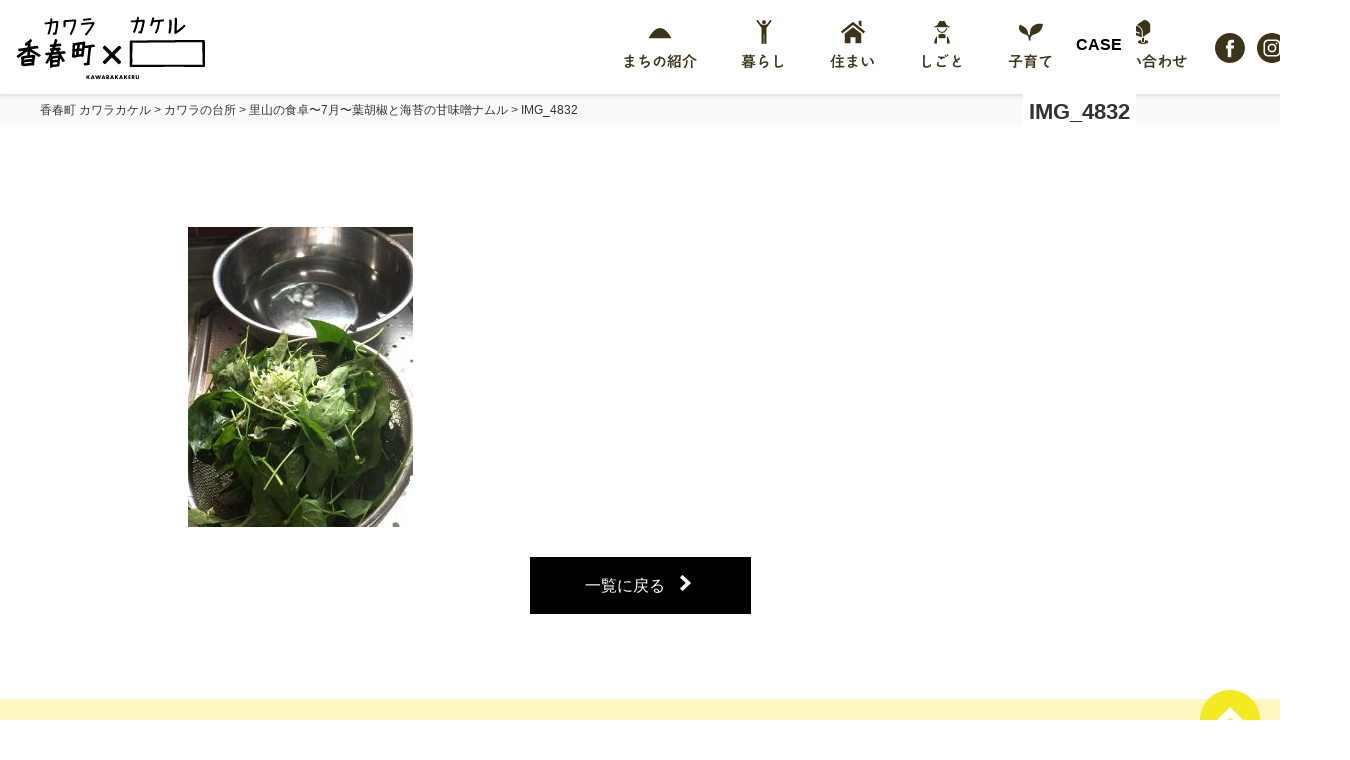

--- FILE ---
content_type: text/html; charset=UTF-8
request_url: https://kakeru.town.kawara.fukuoka.jp/enjoy/1762/img_4832/
body_size: 28338
content:
<!doctype html>
<html lang="ja">
<head>
<meta charset="UTF-8">
<link rel="shortcut icon" href="/favicon.ico" type="image/vnd.microsoft.icon">
<link rel="icon" href="/favicon.ico" type="image/vnd.microsoft.icon">
<meta name="viewport" content="width=device-width">
<meta http-equiv="X-UA-Compatible" content="IE=edge,chrome=1">
<link type="text/css" rel="stylesheet" href="https://kakeru.town.kawara.fukuoka.jp/wp/wp-content/themes/kawaramachi/assets/css/style.css?4">
<link type="text/css" rel="stylesheet" href="https://kakeru.town.kawara.fukuoka.jp/wp/wp-content/themes/kawaramachi/assets/css/new.css">

<link type="text/css" rel="stylesheet" href="https://kakeru.town.kawara.fukuoka.jp/wp/wp-content/themes/kawaramachi/assets/css/jquery.fancybox.css">
<script type="text/javascript" src="https://kakeru.town.kawara.fukuoka.jp/wp/wp-content/themes/kawaramachi/assets/js/modernizr.js"></script>
<script type="text/javascript" src="https://kakeru.town.kawara.fukuoka.jp/wp/wp-content/themes/kawaramachi/assets/js/jquery.js"></script>
<script type="text/javascript" src="https://kakeru.town.kawara.fukuoka.jp/wp/wp-content/themes/kawaramachi/assets/js/jquery.tile.min.js"></script>
<script type="text/javascript" src="https://kakeru.town.kawara.fukuoka.jp/wp/wp-content/themes/kawaramachi/assets/js/jquery.biggerlink.min.js"></script>
<script type="text/javascript" src="https://kakeru.town.kawara.fukuoka.jp/wp/wp-content/themes/kawaramachi/assets/js/main.js"></script>
<script type="text/javascript" src="https://kakeru.town.kawara.fukuoka.jp/wp/wp-content/themes/kawaramachi/assets/js/jquery.fancybox.js"></script>

    <script type="text/javascript">
if ((navigator.userAgent.indexOf('iPhone') > 0) || navigator.userAgent.indexOf('iPod') > 0 || navigator.userAgent.indexOf('Android') > 0) {
        document.write('<meta name="viewport" content="width=980, initial-scale=0.3, maximum-scale=1.2, user-scalable=1">');}else{document.write('<meta name="viewport" content="width=980, initial-scale=0.7, maximum-scale=1.2, user-scalable=1">');}</script>
<style>
.ytp-title-text {
  visibility: hidden;
}

</style>

		<!-- All in One SEO 4.6.5 - aioseo.com -->
		<title>IMG_4832 | 香春町 カワラカケル</title>
		<meta name="robots" content="noindex, max-snippet:-1, max-image-preview:large, max-video-preview:-1" />
		<link rel="canonical" href="https://kakeru.town.kawara.fukuoka.jp/enjoy/1762/img_4832/" />
		<meta name="generator" content="All in One SEO (AIOSEO) 4.6.5" />
		<meta property="og:locale" content="ja_JP" />
		<meta property="og:site_name" content="香春町 カワラカケル |" />
		<meta property="og:type" content="article" />
		<meta property="og:title" content="IMG_4832 | 香春町 カワラカケル" />
		<meta property="og:url" content="https://kakeru.town.kawara.fukuoka.jp/enjoy/1762/img_4832/" />
		<meta property="article:published_time" content="2020-07-13T05:12:25+00:00" />
		<meta property="article:modified_time" content="2020-07-13T05:12:25+00:00" />
		<meta name="twitter:card" content="summary" />
		<meta name="twitter:title" content="IMG_4832 | 香春町 カワラカケル" />
		<meta name="google" content="nositelinkssearchbox" />
		<script type="application/ld+json" class="aioseo-schema">
			{"@context":"https:\/\/schema.org","@graph":[{"@type":"BreadcrumbList","@id":"https:\/\/kakeru.town.kawara.fukuoka.jp\/enjoy\/1762\/img_4832\/#breadcrumblist","itemListElement":[{"@type":"ListItem","@id":"https:\/\/kakeru.town.kawara.fukuoka.jp\/#listItem","position":1,"name":"\u5bb6","item":"https:\/\/kakeru.town.kawara.fukuoka.jp\/","nextItem":"https:\/\/kakeru.town.kawara.fukuoka.jp\/enjoy\/1762\/img_4832\/#listItem"},{"@type":"ListItem","@id":"https:\/\/kakeru.town.kawara.fukuoka.jp\/enjoy\/1762\/img_4832\/#listItem","position":2,"name":"IMG_4832","previousItem":"https:\/\/kakeru.town.kawara.fukuoka.jp\/#listItem"}]},{"@type":"ItemPage","@id":"https:\/\/kakeru.town.kawara.fukuoka.jp\/enjoy\/1762\/img_4832\/#itempage","url":"https:\/\/kakeru.town.kawara.fukuoka.jp\/enjoy\/1762\/img_4832\/","name":"IMG_4832 | \u9999\u6625\u753a \u30ab\u30ef\u30e9\u30ab\u30b1\u30eb","inLanguage":"ja","isPartOf":{"@id":"https:\/\/kakeru.town.kawara.fukuoka.jp\/#website"},"breadcrumb":{"@id":"https:\/\/kakeru.town.kawara.fukuoka.jp\/enjoy\/1762\/img_4832\/#breadcrumblist"},"author":{"@id":"https:\/\/kakeru.town.kawara.fukuoka.jp\/author\/kodama\/#author"},"creator":{"@id":"https:\/\/kakeru.town.kawara.fukuoka.jp\/author\/kodama\/#author"},"datePublished":"2020-07-13T14:12:25+09:00","dateModified":"2020-07-13T14:12:25+09:00"},{"@type":"Organization","@id":"https:\/\/kakeru.town.kawara.fukuoka.jp\/#organization","name":"\u9999\u6625\u753a \u30ab\u30ef\u30e9\u30ab\u30b1\u30eb","url":"https:\/\/kakeru.town.kawara.fukuoka.jp\/"},{"@type":"Person","@id":"https:\/\/kakeru.town.kawara.fukuoka.jp\/author\/kodama\/#author","url":"https:\/\/kakeru.town.kawara.fukuoka.jp\/author\/kodama\/","name":"\u5c0f\u7389 \u7be4\u7f8e","image":{"@type":"ImageObject","@id":"https:\/\/kakeru.town.kawara.fukuoka.jp\/enjoy\/1762\/img_4832\/#authorImage","url":"https:\/\/kakeru.town.kawara.fukuoka.jp\/wp\/wp-content\/uploads\/2020\/03\/profile_01-150x150.png","width":96,"height":96,"caption":"\u5c0f\u7389 \u7be4\u7f8e"}},{"@type":"WebSite","@id":"https:\/\/kakeru.town.kawara.fukuoka.jp\/#website","url":"https:\/\/kakeru.town.kawara.fukuoka.jp\/","name":"\u9999\u6625\u753a \u30ab\u30ef\u30e9\u30ab\u30b1\u30eb","inLanguage":"ja","publisher":{"@id":"https:\/\/kakeru.town.kawara.fukuoka.jp\/#organization"}}]}
		</script>
		<!-- All in One SEO -->

<link rel='stylesheet' id='wp-block-library-css' href='https://kakeru.town.kawara.fukuoka.jp/wp/wp-includes/css/dist/block-library/style.min.css?ver=6.5.7' type='text/css' media='all' />
<style id='classic-theme-styles-inline-css' type='text/css'>
/*! This file is auto-generated */
.wp-block-button__link{color:#fff;background-color:#32373c;border-radius:9999px;box-shadow:none;text-decoration:none;padding:calc(.667em + 2px) calc(1.333em + 2px);font-size:1.125em}.wp-block-file__button{background:#32373c;color:#fff;text-decoration:none}
</style>
<style id='global-styles-inline-css' type='text/css'>
body{--wp--preset--color--black: #000000;--wp--preset--color--cyan-bluish-gray: #abb8c3;--wp--preset--color--white: #ffffff;--wp--preset--color--pale-pink: #f78da7;--wp--preset--color--vivid-red: #cf2e2e;--wp--preset--color--luminous-vivid-orange: #ff6900;--wp--preset--color--luminous-vivid-amber: #fcb900;--wp--preset--color--light-green-cyan: #7bdcb5;--wp--preset--color--vivid-green-cyan: #00d084;--wp--preset--color--pale-cyan-blue: #8ed1fc;--wp--preset--color--vivid-cyan-blue: #0693e3;--wp--preset--color--vivid-purple: #9b51e0;--wp--preset--gradient--vivid-cyan-blue-to-vivid-purple: linear-gradient(135deg,rgba(6,147,227,1) 0%,rgb(155,81,224) 100%);--wp--preset--gradient--light-green-cyan-to-vivid-green-cyan: linear-gradient(135deg,rgb(122,220,180) 0%,rgb(0,208,130) 100%);--wp--preset--gradient--luminous-vivid-amber-to-luminous-vivid-orange: linear-gradient(135deg,rgba(252,185,0,1) 0%,rgba(255,105,0,1) 100%);--wp--preset--gradient--luminous-vivid-orange-to-vivid-red: linear-gradient(135deg,rgba(255,105,0,1) 0%,rgb(207,46,46) 100%);--wp--preset--gradient--very-light-gray-to-cyan-bluish-gray: linear-gradient(135deg,rgb(238,238,238) 0%,rgb(169,184,195) 100%);--wp--preset--gradient--cool-to-warm-spectrum: linear-gradient(135deg,rgb(74,234,220) 0%,rgb(151,120,209) 20%,rgb(207,42,186) 40%,rgb(238,44,130) 60%,rgb(251,105,98) 80%,rgb(254,248,76) 100%);--wp--preset--gradient--blush-light-purple: linear-gradient(135deg,rgb(255,206,236) 0%,rgb(152,150,240) 100%);--wp--preset--gradient--blush-bordeaux: linear-gradient(135deg,rgb(254,205,165) 0%,rgb(254,45,45) 50%,rgb(107,0,62) 100%);--wp--preset--gradient--luminous-dusk: linear-gradient(135deg,rgb(255,203,112) 0%,rgb(199,81,192) 50%,rgb(65,88,208) 100%);--wp--preset--gradient--pale-ocean: linear-gradient(135deg,rgb(255,245,203) 0%,rgb(182,227,212) 50%,rgb(51,167,181) 100%);--wp--preset--gradient--electric-grass: linear-gradient(135deg,rgb(202,248,128) 0%,rgb(113,206,126) 100%);--wp--preset--gradient--midnight: linear-gradient(135deg,rgb(2,3,129) 0%,rgb(40,116,252) 100%);--wp--preset--font-size--small: 13px;--wp--preset--font-size--medium: 20px;--wp--preset--font-size--large: 36px;--wp--preset--font-size--x-large: 42px;--wp--preset--spacing--20: 0.44rem;--wp--preset--spacing--30: 0.67rem;--wp--preset--spacing--40: 1rem;--wp--preset--spacing--50: 1.5rem;--wp--preset--spacing--60: 2.25rem;--wp--preset--spacing--70: 3.38rem;--wp--preset--spacing--80: 5.06rem;--wp--preset--shadow--natural: 6px 6px 9px rgba(0, 0, 0, 0.2);--wp--preset--shadow--deep: 12px 12px 50px rgba(0, 0, 0, 0.4);--wp--preset--shadow--sharp: 6px 6px 0px rgba(0, 0, 0, 0.2);--wp--preset--shadow--outlined: 6px 6px 0px -3px rgba(255, 255, 255, 1), 6px 6px rgba(0, 0, 0, 1);--wp--preset--shadow--crisp: 6px 6px 0px rgba(0, 0, 0, 1);}:where(.is-layout-flex){gap: 0.5em;}:where(.is-layout-grid){gap: 0.5em;}body .is-layout-flex{display: flex;}body .is-layout-flex{flex-wrap: wrap;align-items: center;}body .is-layout-flex > *{margin: 0;}body .is-layout-grid{display: grid;}body .is-layout-grid > *{margin: 0;}:where(.wp-block-columns.is-layout-flex){gap: 2em;}:where(.wp-block-columns.is-layout-grid){gap: 2em;}:where(.wp-block-post-template.is-layout-flex){gap: 1.25em;}:where(.wp-block-post-template.is-layout-grid){gap: 1.25em;}.has-black-color{color: var(--wp--preset--color--black) !important;}.has-cyan-bluish-gray-color{color: var(--wp--preset--color--cyan-bluish-gray) !important;}.has-white-color{color: var(--wp--preset--color--white) !important;}.has-pale-pink-color{color: var(--wp--preset--color--pale-pink) !important;}.has-vivid-red-color{color: var(--wp--preset--color--vivid-red) !important;}.has-luminous-vivid-orange-color{color: var(--wp--preset--color--luminous-vivid-orange) !important;}.has-luminous-vivid-amber-color{color: var(--wp--preset--color--luminous-vivid-amber) !important;}.has-light-green-cyan-color{color: var(--wp--preset--color--light-green-cyan) !important;}.has-vivid-green-cyan-color{color: var(--wp--preset--color--vivid-green-cyan) !important;}.has-pale-cyan-blue-color{color: var(--wp--preset--color--pale-cyan-blue) !important;}.has-vivid-cyan-blue-color{color: var(--wp--preset--color--vivid-cyan-blue) !important;}.has-vivid-purple-color{color: var(--wp--preset--color--vivid-purple) !important;}.has-black-background-color{background-color: var(--wp--preset--color--black) !important;}.has-cyan-bluish-gray-background-color{background-color: var(--wp--preset--color--cyan-bluish-gray) !important;}.has-white-background-color{background-color: var(--wp--preset--color--white) !important;}.has-pale-pink-background-color{background-color: var(--wp--preset--color--pale-pink) !important;}.has-vivid-red-background-color{background-color: var(--wp--preset--color--vivid-red) !important;}.has-luminous-vivid-orange-background-color{background-color: var(--wp--preset--color--luminous-vivid-orange) !important;}.has-luminous-vivid-amber-background-color{background-color: var(--wp--preset--color--luminous-vivid-amber) !important;}.has-light-green-cyan-background-color{background-color: var(--wp--preset--color--light-green-cyan) !important;}.has-vivid-green-cyan-background-color{background-color: var(--wp--preset--color--vivid-green-cyan) !important;}.has-pale-cyan-blue-background-color{background-color: var(--wp--preset--color--pale-cyan-blue) !important;}.has-vivid-cyan-blue-background-color{background-color: var(--wp--preset--color--vivid-cyan-blue) !important;}.has-vivid-purple-background-color{background-color: var(--wp--preset--color--vivid-purple) !important;}.has-black-border-color{border-color: var(--wp--preset--color--black) !important;}.has-cyan-bluish-gray-border-color{border-color: var(--wp--preset--color--cyan-bluish-gray) !important;}.has-white-border-color{border-color: var(--wp--preset--color--white) !important;}.has-pale-pink-border-color{border-color: var(--wp--preset--color--pale-pink) !important;}.has-vivid-red-border-color{border-color: var(--wp--preset--color--vivid-red) !important;}.has-luminous-vivid-orange-border-color{border-color: var(--wp--preset--color--luminous-vivid-orange) !important;}.has-luminous-vivid-amber-border-color{border-color: var(--wp--preset--color--luminous-vivid-amber) !important;}.has-light-green-cyan-border-color{border-color: var(--wp--preset--color--light-green-cyan) !important;}.has-vivid-green-cyan-border-color{border-color: var(--wp--preset--color--vivid-green-cyan) !important;}.has-pale-cyan-blue-border-color{border-color: var(--wp--preset--color--pale-cyan-blue) !important;}.has-vivid-cyan-blue-border-color{border-color: var(--wp--preset--color--vivid-cyan-blue) !important;}.has-vivid-purple-border-color{border-color: var(--wp--preset--color--vivid-purple) !important;}.has-vivid-cyan-blue-to-vivid-purple-gradient-background{background: var(--wp--preset--gradient--vivid-cyan-blue-to-vivid-purple) !important;}.has-light-green-cyan-to-vivid-green-cyan-gradient-background{background: var(--wp--preset--gradient--light-green-cyan-to-vivid-green-cyan) !important;}.has-luminous-vivid-amber-to-luminous-vivid-orange-gradient-background{background: var(--wp--preset--gradient--luminous-vivid-amber-to-luminous-vivid-orange) !important;}.has-luminous-vivid-orange-to-vivid-red-gradient-background{background: var(--wp--preset--gradient--luminous-vivid-orange-to-vivid-red) !important;}.has-very-light-gray-to-cyan-bluish-gray-gradient-background{background: var(--wp--preset--gradient--very-light-gray-to-cyan-bluish-gray) !important;}.has-cool-to-warm-spectrum-gradient-background{background: var(--wp--preset--gradient--cool-to-warm-spectrum) !important;}.has-blush-light-purple-gradient-background{background: var(--wp--preset--gradient--blush-light-purple) !important;}.has-blush-bordeaux-gradient-background{background: var(--wp--preset--gradient--blush-bordeaux) !important;}.has-luminous-dusk-gradient-background{background: var(--wp--preset--gradient--luminous-dusk) !important;}.has-pale-ocean-gradient-background{background: var(--wp--preset--gradient--pale-ocean) !important;}.has-electric-grass-gradient-background{background: var(--wp--preset--gradient--electric-grass) !important;}.has-midnight-gradient-background{background: var(--wp--preset--gradient--midnight) !important;}.has-small-font-size{font-size: var(--wp--preset--font-size--small) !important;}.has-medium-font-size{font-size: var(--wp--preset--font-size--medium) !important;}.has-large-font-size{font-size: var(--wp--preset--font-size--large) !important;}.has-x-large-font-size{font-size: var(--wp--preset--font-size--x-large) !important;}
.wp-block-navigation a:where(:not(.wp-element-button)){color: inherit;}
:where(.wp-block-post-template.is-layout-flex){gap: 1.25em;}:where(.wp-block-post-template.is-layout-grid){gap: 1.25em;}
:where(.wp-block-columns.is-layout-flex){gap: 2em;}:where(.wp-block-columns.is-layout-grid){gap: 2em;}
.wp-block-pullquote{font-size: 1.5em;line-height: 1.6;}
</style>
<link rel='stylesheet' id='ppress-frontend-css' href='https://kakeru.town.kawara.fukuoka.jp/wp/wp-content/plugins/wp-user-avatar/assets/css/frontend.min.css?ver=3.2.12' type='text/css' media='all' />
<link rel='stylesheet' id='ppress-flatpickr-css' href='https://kakeru.town.kawara.fukuoka.jp/wp/wp-content/plugins/wp-user-avatar/assets/flatpickr/flatpickr.min.css?ver=3.2.12' type='text/css' media='all' />
<link rel='stylesheet' id='ppress-select2-css' href='https://kakeru.town.kawara.fukuoka.jp/wp/wp-content/plugins/wp-user-avatar/assets/select2/select2.min.css?ver=6.5.7' type='text/css' media='all' />
<link rel='stylesheet' id='wp-pagenavi-css' href='https://kakeru.town.kawara.fukuoka.jp/wp/wp-content/plugins/wp-pagenavi/pagenavi-css.css?ver=2.70' type='text/css' media='all' />
<script>
  (function(d) {
    var config = {
      kitId: 'uwl4unw',
      scriptTimeout: 3000,
      async: true
    },
    h=d.documentElement,t=setTimeout(function(){h.className=h.className.replace(/\bwf-loading\b/g,"")+" wf-inactive";},config.scriptTimeout),tk=d.createElement("script"),f=false,s=d.getElementsByTagName("script")[0],a;h.className+=" wf-loading";tk.src='https://use.typekit.net/'+config.kitId+'.js';tk.async=true;tk.onload=tk.onreadystatechange=function(){a=this.readyState;if(f||a&&a!="complete"&&a!="loaded")return;f=true;clearTimeout(t);try{Typekit.load(config)}catch(e){}};s.parentNode.insertBefore(tk,s)
  })(document);
</script>

</head>
<body class="sub">
<div id="fb-root"></div>
<script>(function(d, s, id) {
  var js, fjs = d.getElementsByTagName(s)[0];
  if (d.getElementById(id)) return;
  js = d.createElement(s); js.id = id;
  js.src = 'https://connect.facebook.net/ja_JP/sdk.js#xfbml=1&version=v2.12&appId=1714415708853742&autoLogAppEvents=1';
  fjs.parentNode.insertBefore(js, fjs);
}(document, 'script', 'facebook-jssdk'));</script>

<header>
    <h1><a href="/"><img src="https://kakeru.town.kawara.fukuoka.jp/wp/wp-content/themes/kawaramachi/assets/img/common/logo.svg" alt="香春町 カワラｘカケル"></a></h1>
    <div id="nav-toggle">
      <div>
        <span></span>
        <span></span>
        <span></span>
      </div>
    </div>
    <nav>
      <ul class="-main">
        <li><a href="/welcome/"><i><img src="https://kakeru.town.kawara.fukuoka.jp/wp/wp-content/themes/kawaramachi/assets/img/common/ico-city.svg" alt=""></i>まちの紹介</a>
          </li>
        <li><a href="/life/"><i><img src="https://kakeru.town.kawara.fukuoka.jp/wp/wp-content/themes/kawaramachi/assets/img/common/ico-life.svg" alt=""></i>暮らし</a></li>
        <li><a href="/house/"><i><img src="https://kakeru.town.kawara.fukuoka.jp/wp/wp-content/themes/kawaramachi/assets/img/common/ico-home.svg" alt=""></i>住まい</a></li>
        <li><a href="/works/"><i><img src="https://kakeru.town.kawara.fukuoka.jp/wp/wp-content/themes/kawaramachi/assets/img/common/ico-works.svg" alt=""></i>しごと</a></li>

        <li><a href="/child/"><i><img src="https://kakeru.town.kawara.fukuoka.jp/wp/wp-content/themes/kawaramachi/assets/img/common/ico-child.svg" alt=""></i>子育て</a></li>
        <li class="contact_li"><a href="/other_form/"><i><img src="https://kakeru.town.kawara.fukuoka.jp/wp/wp-content/themes/kawaramachi/assets/img/common/ico-contact.svg" alt=""></i>お問い合わせ</a></li>

        <li class="sns_li"><i><a class href="https://www.facebook.com/iheartkawara/" target="_blank"><img src="https://kakeru.town.kawara.fukuoka.jp/wp/wp-content/themes/kawaramachi/assets/img/common/ico_fb.svg" alt="Facebook" width="30" height="30"></a></i><i><a href="https://www.instagram.com/dai2machiaishitsu/" target="_blank"><img src="https://kakeru.town.kawara.fukuoka.jp/wp/wp-content/themes/kawaramachi/assets/img/common/ico_instagram.svg" alt="Instagram" width="30" height="30"></a></i><i><a href="https://youtube.com/@user-xb7st3nk6r?si=nle_q_J5VgfpZb6P" target="_blank"><img src="https://kakeru.town.kawara.fukuoka.jp/wp/wp-content/themes/kawaramachi/assets/img/common/ico_youtube.svg" alt="youtube" width="30" height="30"></a></i></li>
      </ul>
    </nav>
</header>

  <div class="toggle_menu">
    <ul class="-main">
      <li><a href="/welcome/"><i><img src="https://kakeru.town.kawara.fukuoka.jp/wp/wp-content/themes/kawaramachi/assets/img/common/ico-city.svg" alt=""></i><span>まちの紹介</span></a>
        </li>
      <li><a href="/life/"><i><img src="https://kakeru.town.kawara.fukuoka.jp/wp/wp-content/themes/kawaramachi/assets/img/common/ico-life.svg" alt=""></i><span>暮らし</span></a></li>
      <li><a href="/house/"><i><img src="https://kakeru.town.kawara.fukuoka.jp/wp/wp-content/themes/kawaramachi/assets/img/common/ico-home.svg" alt=""></i><span>住まい</span></a></li>
      <li><a href="/works/"><i><img src="https://kakeru.town.kawara.fukuoka.jp/wp/wp-content/themes/kawaramachi/assets/img/common/ico-works.svg" alt=""></i><span>しごと</span></a></li>

      <li><a href="/child/"><i><img src="https://kakeru.town.kawara.fukuoka.jp/wp/wp-content/themes/kawaramachi/assets/img/common/ico-child.svg" alt=""></i><span>子育て</span></a></li>
      <li class="contact_li"><a href="/other_form/"><i><img src="https://kakeru.town.kawara.fukuoka.jp/wp/wp-content/themes/kawaramachi/assets/img/common/ico-contact.svg" alt=""></i><span>お問い合わせ</span></a></li>

      <li class="sns_li"><i><a class href="https://www.facebook.com/iheartkawara/" target="_blank"><img src="https://kakeru.town.kawara.fukuoka.jp/wp/wp-content/themes/kawaramachi/assets/img/common/ico_fb.svg" alt="Facebook" width="30" height="30"></a></i><i><a href="https://www.instagram.com/dai2machiaishitsu/" target="_blank"><img src="https://kakeru.town.kawara.fukuoka.jp/wp/wp-content/themes/kawaramachi/assets/img/common/ico_instagram.svg" alt="Instagram" width="30" height="30"></a></i><i><a href="https://youtube.com/@user-xb7st3nk6r?si=nle_q_J5VgfpZb6P" target="_blank"><img src="https://kakeru.town.kawara.fukuoka.jp/wp/wp-content/themes/kawaramachi/assets/img/common/ico_youtube.svg" alt="youtube" width="30" height="30"></a></i></li>
    </ul>
  </div>

  
  <div id="pankuzu">
    <div class="l-container">
        <!-- Breadcrumb NavXT 7.3.1 -->
<span property="itemListElement" typeof="ListItem"><a property="item" typeof="WebPage" title="香春町 カワラカケルへ移動する" href="https://kakeru.town.kawara.fukuoka.jp" class="home" ><span property="name">香春町 カワラカケル</span></a><meta property="position" content="1"></span> &gt; <span property="itemListElement" typeof="ListItem"><a property="item" typeof="WebPage" title="Go to the カワラの台所 香春町の楽しみ方カテゴリー archives." href="https://kakeru.town.kawara.fukuoka.jp/enjoy_cat/%e3%82%ab%e3%83%af%e3%83%a9%e3%81%ae%e5%8f%b0%e6%89%80/" class="taxonomy enjoy_cat" ><span property="name">カワラの台所</span></a><meta property="position" content="2"></span> &gt; <span property="itemListElement" typeof="ListItem"><a property="item" typeof="WebPage" title="里山の食卓〜7月〜葉胡椒と海苔の甘味噌ナムルへ移動する" href="https://kakeru.town.kawara.fukuoka.jp/enjoy/1762/" class="post post-enjoy" ><span property="name">里山の食卓〜7月〜葉胡椒と海苔の甘味噌ナムル</span></a><meta property="position" content="3"></span> &gt; <span property="itemListElement" typeof="ListItem"><span property="name" class="post post-attachment current-item">IMG_4832</span><meta property="url" content="https://kakeru.town.kawara.fukuoka.jp/enjoy/1762/img_4832/"><meta property="position" content="4"></span>    </div>
  </div>





  <article id="single" class="single-case">
  
    <main>
      <p class="img"></p>

      <div class="text-in">
      <p class="feed"><span class="eng">CASE</span><span class="num"></span></p>
      <h1>IMG_4832</h1>
      </div>
    </main>

	<div class="l-container">
    <section>
      <p class="attachment"><a href='https://kakeru.town.kawara.fukuoka.jp/wp/wp-content/uploads/2020/07/IMG_4832-scaled.jpg'><img fetchpriority="high" decoding="async" width="225" height="300" src="https://kakeru.town.kawara.fukuoka.jp/wp/wp-content/uploads/2020/07/IMG_4832-225x300.jpg" class="attachment-medium size-medium" alt="" /></a></p>

    <p class="btn center mt30"><a href="/trial/">一覧に戻る</a></p>
    </section>
	</div>
    </article>
  
    <div class="foot-info">
    <div class="foot-contact">
            <div class="sub-head">
              <h2>移住相談連絡先</h2>
            </div><br>

            <div class="box-wrap">
              <div class="lg"><img src="https://kakeru.town.kawara.fukuoka.jp/wp/wp-content/themes/kawaramachi/assets/img/common/logo-saido.png"></div>
              <div class="inner">
                <p class="name">一般社団法人 カワラカケル</p>
                <p class="caption">移住・空き家バンクのご相談などお気軽にお問合わせください！</p>

                <div class="btn-new"><a href="/other_form/">お問い合わせフォーム</a></div>

                <div class="tel"><a href="tel:0947323115"><img src="https://kakeru.town.kawara.fukuoka.jp/wp/wp-content/themes/kawaramachi/assets/img/common/tel.png"></a></div>
              </div>
            </div>
    </div>
    <div class="foot-sns-ico">
      <p class="label"><img src="https://kakeru.town.kawara.fukuoka.jp/wp/wp-content/themes/kawaramachi/assets/img/common/label-sns-foot.png" alt="SNSも更新中"></p>
      <ul>
          <li class="sns_li"><i><a class href="https://www.facebook.com/iheartkawara/" target="_blank"><img src="https://kakeru.town.kawara.fukuoka.jp/wp/wp-content/themes/kawaramachi/assets/img/common/ico_fb.svg" alt="Facebook" width="30" height="30"></a></i><i><a href="https://www.instagram.com/dai2machiaishitsu/" target="_blank"><img src="https://kakeru.town.kawara.fukuoka.jp/wp/wp-content/themes/kawaramachi/assets/img/common/ico_instagram.svg" alt="Instagram" width="30" height="30"></a></i><i><a href="https://youtube.com/@user-xb7st3nk6r?si=nle_q_J5VgfpZb6P" target="_blank"><img src="https://kakeru.town.kawara.fukuoka.jp/wp/wp-content/themes/kawaramachi/assets/img/common/ico_youtube.svg" alt="youtube" width="30" height="30"></a></i></li>
      </ul>
    </div>
  </div>



  <a href="#" id="page-top"><img src="https://kakeru.town.kawara.fukuoka.jp/wp/wp-content/themes/kawaramachi/assets/img/common/pagetop.png" alt=""></a>
  <footer>
    <div class="l-container">
      <div class="clearfix">
        <p id="footer_logo"><a href="/"><img src="https://kakeru.town.kawara.fukuoka.jp/wp/wp-content/themes/kawaramachi/assets/img/common/footer_logo.png" alt="香春町ｘカケル"></a></p>
        <div id="footer_nav">
          <ul class="-main">
            <li><a href="/welcome/"><i><img src="https://kakeru.town.kawara.fukuoka.jp/wp/wp-content/themes/kawaramachi/assets/img/common/ico-city-white.svg" alt=""></i><span>まちの紹介</span></a>
              </li>
            <li><a href="/life/"><i><img src="https://kakeru.town.kawara.fukuoka.jp/wp/wp-content/themes/kawaramachi/assets/img/common/ico-life-white.svg" alt=""></i><span>暮らし</span></a></li>
            <li><a href="/house/"><i><img src="https://kakeru.town.kawara.fukuoka.jp/wp/wp-content/themes/kawaramachi/assets/img/common/ico-home-white.svg" alt=""></i><span>住まい</span></a></li>
            <li><a href="/works/"><i><img src="https://kakeru.town.kawara.fukuoka.jp/wp/wp-content/themes/kawaramachi/assets/img/common/ico-works-white.svg" alt=""></i><span>しごと</span></a></li>

            <li><a href="/child/"><i><img src="https://kakeru.town.kawara.fukuoka.jp/wp/wp-content/themes/kawaramachi/assets/img/common/ico-child-white.svg" alt=""></i><span>子育て</span></a></li>
            <li class="contact_li"><a href="/other_form/"><i><img src="https://kakeru.town.kawara.fukuoka.jp/wp/wp-content/themes/kawaramachi/assets/img/common/ico-contact-white.svg" alt=""></i><span>お問い合わせ</span></a></li>

            <li class="sns_li"><i><a class href="https://www.facebook.com/iheartkawara/" target="_blank"><img src="https://kakeru.town.kawara.fukuoka.jp/wp/wp-content/themes/kawaramachi/assets/img/common/ico_fb.svg" alt="Facebook" width="30" height="30"></a></i><i><a href="https://www.instagram.com/dai2machiaishitsu/" target="_blank"><img src="https://kakeru.town.kawara.fukuoka.jp/wp/wp-content/themes/kawaramachi/assets/img/common/ico_instagram.svg" alt="Instagram" width="30" height="30"></a></i></li>
          </ul>
        </div>
      </div>

      <p id="kawara_logo"><a href="http://www.town.kawara.fukuoka.jp/" target="_blank"><img src="https://kakeru.town.kawara.fukuoka.jp/wp/wp-content/themes/kawaramachi/assets/img/common/logo_kawara.png" alt="香春町"></a></p>

      <p id="copyright">copyright &copy; kawaramachi</p>

      <p id="facebook_link"><a href="https://www.facebook.com/town.kawara/?fref=ts" target="_blank"></a></p>

    </div>
  </footer>
  <script type="text/javascript" src="https://kakeru.town.kawara.fukuoka.jp/wp/wp-content/plugins/ricg-responsive-images/js/picturefill.min.js?ver=3.0.1" id="picturefill-js"></script>
</body>
</html>

--- FILE ---
content_type: text/css
request_url: https://kakeru.town.kawara.fukuoka.jp/wp/wp-content/themes/kawaramachi/assets/css/new.css
body_size: 34810
content:
@charset "UTF-8";
/*----------------------------------------
    mediaquery
----------------------------------------*/
.top {
  background-image: url(../img/common/bg.webp);
  background-size: 60px;
}

header {
  -webkit-box-shadow: 0 2px 4px rgba(0, 0, 0, 0.12);
          box-shadow: 0 2px 4px rgba(0, 0, 0, 0.12);
  padding: 15px 15px;
}
@media only screen and (max-width: 768px) {
  header nav {
    position: absolute;
  }
}
header nav ul.-main > li:not(.sns_li) {
  font-family: "aralet-n", sans-serif;
  font-weight: 400;
  font-style: normal;
  font-size: 1.5rem;
}
header nav ul.-main > li:not(.sns_li) i {
  display: block;
  width: 24px;
  margin: 0 auto 6px;
}
header nav ul.-main > li:not(.sns_li) i img {
  width: 100%;
  height: auto;
}
header nav ul.-main > li:not(.sns_li) a {
  color: #3c3419;
  padding: 0 22px;
}

@media only screen and (min-width: 769px), print {
  .toggle_menu {
    display: none;
  }
}
@media only screen and (max-width: 768px) {
  header h1 {
    width: 44%;
    margin: 0 auto;
    position: static;
  }
}
@media only screen and (min-width: 769px), print {
  #footer_nav {
    float: right;
  }
}
#footer_nav ul.-main {
  display: -webkit-box;
  display: -ms-flexbox;
  display: flex;
}
@media only screen and (max-width: 768px) {
  #footer_nav ul.-main {
    -webkit-box-orient: vertical;
    -webkit-box-direction: normal;
        -ms-flex-flow: column;
            flex-flow: column;
  }
}
#footer_nav ul.-main > li:not(.sns_li) {
  font-family: "aralet-n", sans-serif;
  font-weight: 400;
  font-style: normal;
  font-size: 1.5rem;
  margin-right: 28px;
}
@media only screen and (max-width: 768px) {
  #footer_nav ul.-main > li:not(.sns_li) {
    margin-right: 0;
  }
}
#footer_nav ul.-main > li:not(.sns_li) i {
  display: block;
  width: 24px;
  margin: 0 auto 6px;
}
@media only screen and (max-width: 768px) {
  #footer_nav ul.-main > li:not(.sns_li) i {
    width: 30px;
    margin-right: 20px;
  }
}
#footer_nav ul.-main > li:not(.sns_li) i img {
  width: 100%;
  height: auto;
}
@media only screen and (max-width: 768px) {
  #footer_nav ul.-main > li:not(.sns_li) span {
    -webkit-box-flex: 1;
        -ms-flex: 1;
            flex: 1;
  }
}
#footer_nav ul.-main > li:not(.sns_li) a {
  color: #ffffff;
}
@media only screen and (max-width: 768px) {
  #footer_nav ul.-main > li:not(.sns_li) a {
    display: -webkit-box;
    display: -ms-flexbox;
    display: flex;
    -webkit-box-align: center;
        -ms-flex-align: center;
            align-items: center;
  }
}

.page-main-head {
  display: -webkit-box;
  display: -ms-flexbox;
  display: flex;
  -webkit-box-pack: center;
      -ms-flex-pack: center;
          justify-content: center;
  -webkit-box-orient: vertical;
  -webkit-box-direction: normal;
      -ms-flex-flow: column;
          flex-flow: column;
  margin-bottom: 40px;
  text-align: center;
}
@media only screen and (max-width: 768px) {
  .page-main-head {
    padding: 0 25px;
  }
}
.page-main-head i {
  width: 60px;
  margin: 0 auto;
  display: inline-block;
}
@media only screen and (max-width: 768px) {
  .page-main-head i {
    width: 40px;
  }
}
.page-main-head h1 {
  font-family: "aralet-n", sans-serif;
  font-weight: 400;
  font-style: normal;
  font-size: 3.4rem;
  margin-bottom: 30px;
}
.page-main-head.-life h1 {
  color: #e2ac3d;
}
.page-main-head.-child h1 {
  color: #5fa6b6;
}
.page-main-head.-works h1 {
  color: #e25100;
}
.page-main-head.-form h1 {
  color: #666666;
}
.page-main-head.-house h1 {
  color: #ef898d;
}

.sub-head {
  text-align: center;
  font-family: "aralet-n", sans-serif;
  font-weight: 400;
  font-style: normal;
}
.sub-head h2 {
  font-weight: bold;
  font-size: 3.2rem !important;
  color: #3c3419;
  width: 100% !important;
}
.sub-head .eng {
  font-weight: bold;
  font-size: 1.4rem;
  color: #3c3419;
}

.page-head {
  text-align: center;
  font-style: normal;
}
@media only screen and (max-width: 768px) {
  .page-head {
    padding: 0 3vw;
  }
}
.page-head h2 {
  font-family: "aralet-n", sans-serif;
  font-weight: 400;
  font-weight: bold;
  font-size: 2.8rem !important;
  color: #3c3419;
  width: 100% !important;
}
.page-head h2.-orange {
  color: #5fa6b6;
}
.page-head h2.-works {
  color: #e25100;
}
.page-head h2.-house {
  color: #ef898d;
}
.page-head .caption {
  text-align: center;
}
.page-head.-sub {
  text-align: left;
}
.page-head.-sub h2 {
  margin-bottom: 15px;
}
@media only screen and (min-width: 769px), print {
  .page-head.-sub .caption {
    text-align: left;
    width: 450px;
  }
}

main.-top {
  padding-top: 40px;
}

#top_slide {
  -webkit-mask-image: url(../img/common/bg_mask.svg);
          mask-image: url(../img/common/bg_mask.svg);
  -webkit-mask-repeat: no-repeat;
          mask-repeat: no-repeat;
  -webkit-mask-position: top center;
          mask-position: top center;
  -webkit-mask-size: auto 100%;
          mask-size: auto 100%;
}

/*---- 何もないけど、何かがみつかる里山のまち香春 ----*/
#top_about {
  position: relative;
  padding: 60px 0 0;
  margin: 0 auto;
}
#top_about h2 {
  text-align: center;
  margin-bottom: 35px;
}
@media only screen and (max-width: 768px) {
  #top_about h2 {
    width: 50%;
    margin: 0 auto;
    padding: 20px 0;
  }
}
#top_about .caption {
  text-align: center;
  margin-bottom: 45px;
}
#top_about .caption p {
  margin-bottom: 20px;
}
@media only screen and (max-width: 768px) {
  #top_about .scroll1 li {
    width: 50%;
  }
}

#welcome article section {
  line-height: 2;
}

#top_about .txt {
  margin-top: 30px;
}

@media only screen and (max-width: 768px) {
  #top_about .txt {
    margin-top: 0;
  }
}
#top_facility {
  position: relative;
  margin-bottom: 40px;
}
@media only screen and (max-width: 768px) {
  #top_facility {
    padding-bottom: 40px;
  }
}
#top_facility .l-container {
  background: #ffffff;
  padding: 45px;
}
@media only screen and (max-width: 768px) {
  #top_facility .l-container {
    padding: 20px;
  }
}
#top_facility .head {
  margin-bottom: 0;
  position: relative;
  width: 100%;
}
@media only screen and (min-width: 769px), print {
  #top_facility .head {
    height: 28vw;
  }
}
@media only screen and (max-width: 768px) {
  #top_facility .head {
    padding-bottom: 20px;
  }
}
@media only screen and (min-width: 769px), print {
  #top_facility .head .in {
    position: absolute;
    left: 15vw;
    top: 7vw;
    width: 16vw;
  }
}
@media only screen and (max-width: 768px) {
  #top_facility .head .in {
    width: 50%;
    margin: 0 auto 15px;
  }
}
#top_facility .head .in img {
  width: 100%;
  height: auto;
}
@media only screen and (min-width: 769px), print {
  #top_facility .head figure {
    position: absolute;
    right: 0;
    top: 0;
    width: 65vw;
  }
}
#top_facility .head figure img {
  width: 100%;
  height: auto;
}
#top_facility .intro-memeber {
  display: -webkit-box;
  display: -ms-flexbox;
  display: flex;
  -webkit-box-pack: center;
      -ms-flex-pack: center;
          justify-content: center;
  -webkit-box-align: center;
      -ms-flex-align: center;
          align-items: center;
  gap: 30px;
  padding: 35px 0;
}
@media only screen and (max-width: 768px) {
  #top_facility .intro-memeber {
    -webkit-box-orient: vertical;
    -webkit-box-direction: normal;
        -ms-flex-flow: column;
            flex-flow: column;
    gap: 15px;
  }
}
#top_facility .intro-memeber .col {
  display: -webkit-box;
  display: -ms-flexbox;
  display: flex;
  -webkit-box-align: center;
      -ms-flex-align: center;
          align-items: center;
  gap: 25px;
  -webkit-box-pack: center;
      -ms-flex-pack: center;
          justify-content: center;
}
#top_facility .intro-memeber .in {
  -webkit-box-flex: 1;
      -ms-flex: 1;
          flex: 1;
}
#top_facility .intro-memeber .in .name {
  font-size: 24px;
  font-family: "aralet-n", sans-serif;
  font-weight: 400;
  font-weight: bold;
  margin-bottom: 15px;
}
#top_facility .intro-memeber figure {
  width: 150px;
}
#top_facility .kakeru_summary .inner {
  display: -webkit-box;
  display: -ms-flexbox;
  display: flex;
  -webkit-box-pack: justify;
      -ms-flex-pack: justify;
          justify-content: space-between;
  -webkit-box-align: start;
      -ms-flex-align: start;
          align-items: flex-start;
}
@media only screen and (min-width: 769px), print {
  #top_facility .kakeru_summary .inner table {
    width: 560px;
    margin-right: 30px;
  }
}
#top_facility .kakeru_summary .inner table tr th, #top_facility .kakeru_summary .inner table tr td {
  padding: 15px 0;
  border-bottom: 1px solid #dedede;
}
@media only screen and (max-width: 768px) {
  #top_facility .kakeru_summary .inner table tr th {
    width: 30%;
  }
}
#top_facility .kakeru_summary .inner .img {
  -webkit-box-flex: 1;
      -ms-flex: 1;
          flex: 1;
}
#top_facility .kakeru_summary .inner .img img {
  width: 100%;
}

#top_feature {
  position: relative;
  padding: 60px 0;
}
#top_feature figure {
  text-align: right;
}
#top_feature figure figcaption {
  font-size: 11px;
  margin-top: 10px;
}
#top_feature .list {
  display: -webkit-box;
  display: -ms-flexbox;
  display: flex;
  -ms-flex-wrap: wrap;
      flex-wrap: wrap;
  -webkit-box-pack: center;
      -ms-flex-pack: center;
          justify-content: center;
  gap: 60px;
  padding: 0 0;
}
#top_feature .list figure {
  text-align: center;
}
#top_feature .list figure img {
  width: 30%;
  margin: 0 auto;
  display: block !important;
}
#top_feature .list figure figcaption {
  background: url(../img/common/bg_sub_ttl.png) no-repeat center;
  background-size: 300px;
  width: 100%;
  padding: 32px 0;
  font-weight: bold;
  font-size: 3rem;
  text-align: center;
  font-family: "aralet-n", sans-serif;
  margin-top: 15px;
}

/* --- row --- */
.headline-main {
  font-size: 2.4rem;
  text-align: center;
  font-family: "aralet-n", sans-serif;
}

.row {
  display: -ms-grid;
  display: grid;
  -ms-grid-columns: 1fr 44px 1fr;
  grid-template-columns: repeat(2, 1fr);
  gap: 44px;
}
@media only screen and (max-width: 768px) {
  .row {
    -ms-grid-columns: 1fr;
    grid-template-columns: repeat(1, 1fr);
    gap: 15px;
  }
}

/*----------------------------------------
    sub-box
----------------------------------------*/
.sub-box {
  background: #ffffff;
  width: 600px;
  margin: 0 auto;
  padding: 35px;
  border: 1px solid #3c3419;
}
@media only screen and (max-width: 768px) {
  .sub-box {
    width: 100%;
  }
}

.page-section {
  padding: 45px 0;
}

/*----------------------------------------
    c-link-list-arrow
----------------------------------------*/
.c-link-list-arrow {
  display: -webkit-box;
  display: -ms-flexbox;
  display: flex;
  -webkit-box-orient: vertical;
  -webkit-box-direction: normal;
      -ms-flex-direction: column;
          flex-direction: column;
  gap: 10px;
}
.c-link-list-arrow.-horizontal {
  -webkit-box-orient: horizontal;
  -webkit-box-direction: normal;
      -ms-flex-direction: row;
          flex-direction: row;
  -ms-flex-wrap: wrap;
      flex-wrap: wrap;
}
.c-link-list-arrow li {
  display: -webkit-box;
  display: -ms-flexbox;
  display: flex;
  word-break: break-all;
  gap: 10px;
}
.c-link-list-arrow li:before {
  content: "";
  position: relative;
  -webkit-box-flex: 0;
      -ms-flex: none;
          flex: none;
  top: 2px;
  width: 25px;
  height: 25px;
  background: url(../img/_common/icon-arrow01.svg) center/cover;
  -webkit-filter: drop-shadow(0 0 6px rgba(0, 0, 0, 0.16));
          filter: drop-shadow(0 0 6px rgba(0, 0, 0, 0.16));
}
@media screen and (max-width: 767px) {
  .c-link-list-arrow li:before {
    width: 20px;
    height: 20px;
  }
}
.c-link-list-arrow li a {
  font-weight: bold;
  text-decoration: underline;
}
.c-link-list-arrow li a[download]:after {
  content: "";
  display: inline-block;
  width: 16px;
  height: 16px;
  background: url(../img/_common/icon-link-file01.svg) center/cover;
  margin: 0 0 0 8px;
}
.c-link-list-arrow li a[target=_blank]:after {
  content: "";
  display: inline-block;
  width: 16px;
  height: 16px;
  background: url(../img/_common/icon-link-blank01.svg) center/cover;
  margin: 0 0 0 8px;
}

/* --- 子育てページ --- */
article.content {
  overflow: hidden;
  /* --- しごと --- */
}
article.content.-life {
  background: #fff5bf;
  padding: 45px 0;
}
article.content.-life #life-access figure {
  position: relative;
  margin-bottom: 40px;
}
article.content.-life #life-access figure img {
  width: 100%;
  height: auto;
}
article.content.-life #life-access figure figcaption {
  display: block;
  content: "";
  position: absolute;
  right: 0;
  top: 50%;
  -webkit-transform: translate(0, -50%);
          transform: translate(0, -50%);
  width: 40vw;
  height: 50%;
  border-radius: 23rem 0 0 23rem;
  background: #fff;
}
@media only screen and (max-width: 768px) {
  article.content.-life #life-access figure figcaption {
    width: 55vw;
    height: 60%;
  }
}
article.content.-life #life-access figure figcaption .in {
  padding: 6rem 13rem;
}
@media only screen and (max-width: 768px) {
  article.content.-life #life-access figure figcaption .in {
    padding: 3rem;
  }
}
article.content.-life #life-access figure figcaption .in h2 {
  font-family: "aralet-n", sans-serif;
  font-weight: 400;
  margin-bottom: 12px;
  font-weight: bold;
  color: #e2ac3d;
  font-size: 2.8rem !important;
}
@media only screen and (max-width: 768px) {
  article.content.-life #life-access figure figcaption .in h2 {
    line-height: 1;
    margin-bottom: 6px;
    font-size: 2.6rem !important;
  }
}
article.content.-life #life-access .list ul {
  display: -webkit-box;
  display: -ms-flexbox;
  display: flex;
  -webkit-box-pack: justify;
      -ms-flex-pack: justify;
          justify-content: space-between;
}
@media only screen and (max-width: 768px) {
  article.content.-life #life-access .list ul {
    -webkit-box-orient: vertical;
    -webkit-box-direction: normal;
        -ms-flex-flow: column;
            flex-flow: column;
  }
}
article.content.-life #life-access .list ul li.sub {
  width: calc(33.3333333333% - 10px);
  background: #ffffff;
  padding: 45px 20px;
  display: -webkit-box;
  display: -ms-flexbox;
  display: flex;
  -webkit-box-orient: vertical;
  -webkit-box-direction: normal;
      -ms-flex-direction: column;
          flex-direction: column;
}
@media only screen and (max-width: 768px) {
  article.content.-life #life-access .list ul li.sub {
    width: 100%;
    padding: 20px;
  }
}
article.content.-life #life-access .list ul li.sub .ttl {
  margin-bottom: 15px;
  text-align: center;
  font-weight: bold;
  font-size: 26px;
  font-family: "aralet-n", sans-serif;
}
article.content.-life #life-access .list ul li.sub .ttl i {
  position: relative;
  top: -4px;
  width: 60px;
  display: inline-block;
}
article.content.-life #life-access .list ul li.sub ul {
  display: -webkit-box;
  display: -ms-flexbox;
  display: flex;
  -webkit-box-orient: vertical;
  -webkit-box-direction: normal;
      -ms-flex-flow: column;
          flex-flow: column;
}
article.content.-life #life-access .list ul li.sub ul li {
  margin-bottom: 16px;
}
article.content.-life #life-access .list ul li.sub ul li span {
  background: #ffde00;
  display: block;
  padding: 6px 12px;
  font-weight: bold;
  border-radius: 8px;
  margin-bottom: 6px;
}
article.content.-life #life-access .list ul li.sub .txt {
  margin-bottom: 15px;
  -webkit-box-flex: 1;
      -ms-flex-positive: 1;
          flex-grow: 1;
  text-align: center;
}
article.content.-life .life-half {
  margin-top: 60px;
  background: #ffffff;
  padding: 45px 0;
  border-top: 1px solid #000000;
}
@media only screen and (max-width: 768px) {
  article.content.-life .life-half {
    position: relative;
    padding-bottom: 160px;
  }
}
@media only screen and (min-width: 769px), print {
  article.content.-life .life-half .page-head {
    position: relative;
  }
}
article.content.-life .life-half .page-head figure {
  width: 140px;
  position: absolute;
  right: 150px;
}
@media only screen and (min-width: 769px), print {
  article.content.-life .life-half .page-head figure {
    top: 0;
  }
}
@media only screen and (max-width: 768px) {
  article.content.-life .life-half .page-head figure {
    bottom: 0;
    right: 10px;
  }
}
article.content.-life .life-half .in ul {
  display: table;
  margin: 0 auto 35px;
}
article.content.-life .life-half .in ul li:before {
  content: "●";
  padding-right: 3px;
  position: relative;
  color: #f3e926;
  width: 15px;
  font-size: 11px;
}
article.content.-life .life-half .course {
  padding: 0 120px;
  margin-top: 60px;
  display: -webkit-box;
  display: -ms-flexbox;
  display: flex;
  -webkit-box-pack: justify;
      -ms-flex-pack: justify;
          justify-content: space-between;
  -webkit-box-align: center;
      -ms-flex-align: center;
          align-items: center;
  gap: 35px;
}
article.content.-life .life-half .course .in {
  width: 400px;
}
article.content.-life .life-half .course .in .ttl {
  padding: 15px 15px;
  border-top: 1px dashed #666666;
  border-bottom: 1px dashed #666666;
  margin-bottom: 35px;
}
article.content.-life .life-half .course .in .ttl .caption {
  margin-bottom: 0;
  font-family: "aralet-n", sans-serif;
}
article.content.-life .life-half .course .in .ttl h2 {
  margin-top: 6px;
  font-weight: bold;
  font-size: 26px;
  line-height: 1;
  font-family: "aralet-n", sans-serif;
}
article.content.-life .life-half .course .in .txt {
  margin-bottom: 20px;
}
article.content.-life .life-half .course .in .txt p {
  margin-bottom: 10px;
}
article.content.-life .life-half .course .in .txt p:last-child {
  margin-bottom: 0;
}
article.content.-child {
  background: #fff5bf;
  padding: 45px 0;
}
article.content.-child .list .col {
  padding: 25px 0;
  margin: 0 35px;
}
article.content.-child .list .col .ttl {
  border-bottom: 1px dashed #3c3419;
  margin-bottom: 15px;
  padding-bottom: 10px;
}
article.content.-child .list .col .txt {
  text-align: center;
}
article.content.-child #child-shien {
  background: #ffde00;
}
article.content.-child #child-shien .list.row {
  gap: 13px 0;
}
article.content.-child #child-money {
  margin-bottom: 0;
  height: 28vw;
  position: relative;
  width: 100%;
  margin-top: 60px;
}
@media only screen and (max-width: 768px) {
  article.content.-child #child-money {
    height: auto;
    margin-top: 0;
    margin-bottom: 25px;
  }
}
@media only screen and (min-width: 769px), print {
  article.content.-child #child-money .in {
    position: absolute;
    left: 15vw;
    top: 3vw;
    width: 25vw;
  }
}
@media only screen and (max-width: 768px) {
  article.content.-child #child-money .in {
    text-align: center;
  }
}
article.content.-child #child-money .in img {
  width: 100%;
  height: auto;
}
article.content.-child #child-money figure {
  width: 60vw;
}
@media only screen and (min-width: 769px), print {
  article.content.-child #child-money figure {
    position: absolute;
    right: -15vw;
    top: 0;
  }
}
@media only screen and (max-width: 768px) {
  article.content.-child #child-money figure {
    width: 90vw;
    float: right;
    margin-top: 15px;
  }
}
article.content.-child #child-money figure img {
  width: 100%;
  height: auto;
}
@media only screen and (max-width: 768px) {
  article.content.-child #child-center {
    margin-top: 100px;
  }
}
article.content.-child #child-center .l-container {
  width: 850px;
  margin: 0 auto;
}
article.content.-child #child-center .row {
  gap: 20px;
}
@media only screen and (max-width: 768px) {
  article.content.-child #child-center .row {
    -ms-grid-columns: (1fr)[2];
    grid-template-columns: repeat(2, 1fr);
  }
}
article.content.-child #child-center figure {
  margin-bottom: 30px;
}
article.content.-child #child-center figure img {
  width: 100%;
}
article.content.-child #child-scholl {
  margin: 0 auto;
  background: #ffffff;
  border-top: 1px solid #000000;
  padding: 45px 45px 15px;
}
article.content.-child #child-scholl .row-flex {
  display: -webkit-box;
  display: -ms-flexbox;
  display: flex;
  gap: 20px;
  -webkit-box-pack: center;
      -ms-flex-pack: center;
          justify-content: center;
  -webkit-box-align: center;
      -ms-flex-align: center;
          align-items: center;
}
@media only screen and (max-width: 768px) {
  article.content.-child #child-scholl .row-flex {
    -webkit-box-orient: vertical;
    -webkit-box-direction: normal;
        -ms-flex-flow: column;
            flex-flow: column;
  }
}
article.content.-child #child-scholl .in {
  text-align: center;
}
@media only screen and (min-width: 769px), print {
  article.content.-child #child-scholl .in {
    width: 500px;
  }
}
@media only screen and (max-width: 768px) {
  article.content.-child #child-scholl .in {
    -webkit-box-ordinal-group: 2;
        -ms-flex-order: 1;
            order: 1;
  }
}
article.content.-child #child-scholl .in h2 {
  margin-bottom: 10px;
  font-size: 30px;
  letter-spacing: 2px;
  font-weight: bold;
  font-family: "aralet-n", sans-serif;
}
article.content.-child #child-scholl .in .sub {
  margin-bottom: 15px;
}
article.content.-child #child-scholl .in .sub span {
  border-bottom: 1px solid #000000;
  padding-bottom: 8px;
}
article.content.-child #child-scholl .in .txt {
  margin-bottom: 20px;
}
@media only screen and (min-width: 769px), print {
  article.content.-child #child-scholl figure {
    margin-right: 30px;
    width: 500px;
  }
}
@media only screen and (max-width: 768px) {
  article.content.-child #child-scholl figure {
    -webkit-box-ordinal-group: 3;
        -ms-flex-order: 2;
            order: 2;
  }
}
article.content.-child #child-scholl figure img {
  width: 100%;
}
article.content.-works {
  background: #fff5bf;
  padding: 45px 0;
}
article.content.-works #works-bnr {
  padding-top: 45px;
}
article.content.-works #works-bnr .link-btn {
  display: -webkit-box;
  display: -ms-flexbox;
  display: flex;
  -webkit-box-pack: center;
      -ms-flex-pack: center;
          justify-content: center;
  gap: 15px;
}
@media only screen and (max-width: 768px) {
  article.content.-works #works-bnr .link-btn {
    -webkit-box-orient: vertical;
    -webkit-box-direction: normal;
        -ms-flex-flow: column;
            flex-flow: column;
  }
}
article.content.-works #works-bnr .link-btn li {
  width: 300px;
}
@media only screen and (max-width: 768px) {
  article.content.-works #works-bnr .link-btn li {
    width: 85%;
    margin: 0 auto;
  }
}
article.content.-works #works-bnr .link-btn li img {
  width: 100%;
}
article.content.-works .list .col {
  padding: 25px 0;
  margin: 0 35px;
}
article.content.-works .list .col .ttl {
  border-bottom: 2px dashed #3c3419;
  margin-bottom: 15px;
  padding-bottom: 10px;
}
article.content.-works .list .col .txt {
  text-align: center;
}
article.content.-works #child-money {
  position: relative;
  margin-bottom: 0;
  height: 28vw;
  position: relative;
  width: 100%;
  margin-top: 60px;
}
@media only screen and (max-width: 768px) {
  article.content.-works #child-money {
    height: auto;
    margin-top: 10px;
    padding-top: 0;
  }
}
@media only screen and (min-width: 769px), print {
  article.content.-works #child-money .in {
    position: absolute;
    left: 15vw;
    top: 3vw;
    width: 25vw;
  }
}
@media only screen and (max-width: 768px) {
  article.content.-works #child-money .in {
    text-align: center;
  }
}
article.content.-works #child-money .in img {
  width: 100%;
  height: auto;
}
@media only screen and (min-width: 769px), print {
  article.content.-works #child-money figure {
    position: absolute;
    right: -15vw;
    top: 0;
    width: 60vw;
  }
}
article.content.-works #child-money figure img {
  width: 100%;
  height: auto;
}
@media only screen and (max-width: 768px) {
  article.content.-works #child-center {
    margin-top: 105px;
  }
}
article.content.-works #child-center .l-container {
  width: 850px;
  margin: 0 auto;
}
@media only screen and (max-width: 768px) {
  article.content.-works #child-center .l-container {
    width: 100%;
  }
}
article.content.-works #child-center .row {
  gap: 20px;
}
@media only screen and (max-width: 768px) {
  article.content.-works #child-center .row {
    -ms-grid-columns: 1fr 44px 1fr !important;
    grid-template-columns: repeat(2, 1fr) !important;
    gap: 44px !important;
  }
}
article.content.-works #child-center figure {
  margin-bottom: 30px;
}
article.content.-works #child-center figure img {
  width: 100%;
}
article.content.-works #child-scholl {
  margin: 0 auto;
  background: #ffffff;
  border-top: 1px solid #000000;
  padding: 45px 45px 15px;
}
@media only screen and (max-width: 768px) {
  article.content.-works #child-scholl {
    padding: 45px 0 15px;
  }
}
article.content.-works #child-scholl .row-flex {
  display: -webkit-box;
  display: -ms-flexbox;
  display: flex;
  gap: 20px;
  -webkit-box-pack: center;
      -ms-flex-pack: center;
          justify-content: center;
  -webkit-box-align: center;
      -ms-flex-align: center;
          align-items: center;
}
@media only screen and (max-width: 768px) {
  article.content.-works #child-scholl .row-flex {
    -webkit-box-orient: vertical;
    -webkit-box-direction: normal;
        -ms-flex-flow: column;
            flex-flow: column;
  }
}
article.content.-works #child-scholl .in {
  text-align: center;
}
@media only screen and (min-width: 769px), print {
  article.content.-works #child-scholl .in {
    width: 500px;
  }
}
@media only screen and (max-width: 768px) {
  article.content.-works #child-scholl .in {
    -webkit-box-ordinal-group: 2;
        -ms-flex-order: 1;
            order: 1;
  }
}
article.content.-works #child-scholl .in h2 {
  margin-bottom: 10px;
  font-size: 30px;
  letter-spacing: 2px;
  font-weight: bold;
  font-family: "aralet-n", sans-serif;
}
article.content.-works #child-scholl .in .sub {
  margin-bottom: 15px;
}
article.content.-works #child-scholl .in .sub span {
  border-bottom: 1px solid #000000;
  padding-bottom: 8px;
}
article.content.-works #child-scholl .in .txt {
  margin-bottom: 20px;
}
@media only screen and (min-width: 769px), print {
  article.content.-works #child-scholl figure {
    margin-right: 30px;
    width: 500px;
  }
}
@media only screen and (max-width: 768px) {
  article.content.-works #child-scholl figure {
    -webkit-box-ordinal-group: 3;
        -ms-flex-order: 2;
            order: 2;
  }
}
article.content.-works #child-scholl figure img {
  width: 100%;
}

/* --- 住まい --- */
.house-hojyo {
  padding-top: 45px;
}
.house-hojyo .list ul {
  display: -webkit-box;
  display: -ms-flexbox;
  display: flex;
  -ms-flex-wrap: wrap;
      flex-wrap: wrap;
  -webkit-box-pack: justify;
      -ms-flex-pack: justify;
          justify-content: space-between;
  gap: 15px;
}
@media only screen and (max-width: 768px) {
  .house-hojyo .list ul {
    -webkit-box-orient: vertical;
    -webkit-box-direction: normal;
        -ms-flex-flow: column;
            flex-flow: column;
  }
}
.house-hojyo .list ul li {
  width: calc(50% - 10px);
}
@media only screen and (max-width: 768px) {
  .house-hojyo .list ul li {
    width: 100%;
  }
}
.house-hojyo .list ul li.sub {
  background: #ffffff;
  padding: 45px;
  display: -webkit-box;
  display: -ms-flexbox;
  display: flex;
  -webkit-box-orient: vertical;
  -webkit-box-direction: normal;
      -ms-flex-direction: column;
          flex-direction: column;
}
@media only screen and (max-width: 768px) {
  .house-hojyo .list ul li.sub {
    padding: 30px;
  }
}
.house-hojyo .list ul li.sub .ttl {
  margin-bottom: 15px;
  text-align: center;
  font-weight: bold;
  font-size: 26px;
  font-family: "aralet-n", sans-serif;
}
.house-hojyo .list ul li.sub .txt {
  margin-bottom: 15px;
  -webkit-box-flex: 1;
      -ms-flex-positive: 1;
          flex-grow: 1;
}

/* --- 暮らし --- */
#kawara_enjoy h2 {
  text-align: center;
}
#kawara_enjoy .txt {
  text-align: center;
}

@media only screen and (max-width: 768px) {
  #blog__list {
    background: #ffde00;
  }
}

#blog__list .l-container #kawara_enjoy .col .in {
  text-align: left;
}

/* --- まちの紹介 --- */
#bnr-btn {
  padding: 30px 0;
  display: -webkit-box;
  display: -ms-flexbox;
  display: flex;
  text-align: center;
  -webkit-box-pack: center;
      -ms-flex-pack: center;
          justify-content: center;
}
#bnr-btn .bnr {
  width: 450px;
  margin: 0 auto;
}
@media only screen and (max-width: 768px) {
  #bnr-btn .bnr {
    width: 90%;
  }
}

#kawara_enjoy .list {
  display: -webkit-box;
  display: -ms-flexbox;
  display: flex;
  -ms-flex-wrap: wrap;
      flex-wrap: wrap;
}

/* --- 共通パーツ --- */
.btn-new-wrap {
  margin: 0 auto;
}
@media only screen and (min-width: 769px), print {
  .btn-new-wrap.-small {
    width: 400px;
  }
}
@media only screen and (max-width: 768px) {
  .btn-new-wrap.-small {
    width: 95%;
  }
}

.btn-new a {
  background: #000;
  text-align: center;
  color: #ffffff;
  padding: 16px 0;
  display: block;
}
.btn-new a i {
  display: inline-block;
  width: 15px;
  position: relative;
  top: -2px;
  margin-right: 10px;
}
.btn-new a i svg path {
  color: #ffffff;
}

/* --- お問合わせ --- */
.contact-bnr {
  margin-bottom: 30px;
}

/* --- フッターお問い合わせ --- */
.foot-info {
  background: #fff5bf;
  padding-top: 35px;
}

.foot-contact .sub-head {
  margin-bottom: 0;
}
.foot-contact .box-wrap {
  margin: 0 auto;
  display: -webkit-box;
  display: -ms-flexbox;
  display: flex;
  -webkit-box-pack: center;
      -ms-flex-pack: center;
          justify-content: center;
  -webkit-box-align: center;
      -ms-flex-align: center;
          align-items: center;
  background: #ffffff;
}
@media only screen and (min-width: 768px) {
  .foot-contact .box-wrap {
    width: 860px;
  }
}
@media only screen and (max-width: 768px) {
  .foot-contact .box-wrap {
    -webkit-box-orient: vertical;
    -webkit-box-direction: normal;
        -ms-flex-flow: column;
            flex-flow: column;
    padding: 20px;
  }
}
.foot-contact .box-wrap .lg {
  margin-right: 25px;
  width: 250px;
}
@media only screen and (max-width: 768px) {
  .foot-contact .box-wrap .lg {
    margin-right: 0;
    width: 35%;
  }
}
.foot-contact .box-wrap .lg img {
  width: 100%;
  height: auto;
}
.foot-contact .box-wrap .inner .name {
  font-size: 24px;
  text-align: center;
  font-weight: bold;
}
.foot-contact .box-wrap .inner .btn-new {
  margin: 10px 0;
}
.foot-contact .box-wrap .inner .tel {
  width: 350px;
  margin: 0 auto;
}

.foot-sns-ico {
  display: -webkit-box;
  display: -ms-flexbox;
  display: flex;
  -webkit-box-pack: center;
      -ms-flex-pack: center;
          justify-content: center;
  -webkit-box-align: center;
      -ms-flex-align: center;
          align-items: center;
  padding: 35px 0 35px;
  background: #fff5bf;
}
.foot-sns-ico .label {
  width: 140px;
  margin-right: 15px;
}
.foot-sns-ico .sns_li i {
  margin-right: 14px;
  display: inline-block;
}

@media only screen and (max-width: 768px) {
  .l-container {
    padding: 0 4vw;
  }
}

@media only screen and (max-width: 768px) {
  #contact section .col {
    margin-bottom: 0;
  }
}

/* カワラブログ2 */
@media only screen and (max-width: 768px) {
  #kawara_enjoy2 .col {
    margin: 0 4%;
  }
  #kawara_enjoy2 .col figure {
    width: 100%;
    overflow: hidden;
    max-width: 408px;
  }
  #kawara_enjoy2 .col figure img {
    width: 100%;
    height: auto;
  }
}
/*---- 香春町の楽しみ方 ----*/
#kawara_enjoy2 .l-container {
  position: relative;
}

#kawara_enjoy2 .head {
  position: relative;
}

@media only screen and (min-width: 769px), print {
  #kawara_enjoy2 .col {
    min-height: 454px;
  }
  #kawara_enjoy2 .head .txt {
    position: relative;
  }
}
@media only screen and (min-width: 769px), print {
  #kawara_enjoy2 .sub_list {
    margin-top: 100px;
  }
}
#kawara_enjoy2 .head .term_name {
  text-align: center;
  background: #ffffff;
  padding: 6px 0;
  margin-bottom: 30px;
  border: 3px solid #000000;
  border-radius: 4px;
}

@media only screen and (min-width: 769px), print {
  #kawara_enjoy2 .head .term_name {
    position: absolute;
    bottom: -90px;
    left: 0;
    right: 0;
  }
}
@media only screen and (max-width: 768px) {
  #kawara_enjoy2 .head .term_name {
    margin: 0 4% 4%;
  }
  #kawara_enjoy2 .head .txt {
    margin-bottom: 20px;
  }
}
#kawara_enjoy2 .head .term_name span {
  font-size: 2rem;
  font-weight: bold;
}

@media only screen and (max-width: 768px) {
  #kawara_enjoy2 .head .term_name span {
    font-size: 1.6rem;
  }
}
#kawara_enjoy2 .cat_list h3 {
  font-size: 1.8rem;
  font-weight: bold;
  margin-bottom: 6px;
}

@media only screen and (max-width: 768px) {
  #kawara_enjoy2 .cat_list h3 {
    font-size: 1.7rem;
  }
}
#kawara_enjoy2 .cat_list {
  margin: 20px 0;
  background: #f8f8f5;
  border: 3px solid #000000;
  padding: 11px 0;
  border-radius: 4px;
  text-align: center;
}

#kawara_enjoy2 .cat_list ul {
  margin: 0 auto;
}

@media only screen and (min-width: 769px), print {
  #kawara_enjoy2 .cat_list ul {
    display: table;
  }
}
@media only screen and (min-width: 769px), print {
  #kawara_enjoy2 .cat_list ul li {
    display: table-cell;
    padding: 0 30px;
  }
}
@media only screen and (max-width: 768px) {
  #kawara_enjoy2 .cat_list ul li {
    border-bottom: 1px solid #000;
    padding: 0.5rem 0;
  }
}
#kawara_enjoy2 .col h3 {
  font-weight: bold;
  font-size: 2.2rem;
  line-height: 1.4;
  padding-left: 2.5em;
  text-indent: -2.5em;
  margin-bottom: 15px;
}

@media only screen and (max-width: 768px) {
  #kawara_enjoy2 .col h3 {
    font-size: 1.7rem;
  }
}
#kawara_enjoy2 .col h3 .num {
  margin-right: 6px;
}

#kawara_enjoy2 .col .inner {
  padding: 6px 15px;
}

#kawara_enjoy2 .col .inner .txt {
  display: -webkit-box;
  display: -ms-flexbox;
  display: flex;
}

#kawara_enjoy2 .col .inner figure.profile {
  width: 60px !important;
  height: 60px;
  margin-right: 15px;
  border-radius: 100%;
  overflow: hidden;
}

#kawara_enjoy2 .col {
  background: #ffffff;
  margin-bottom: 23px;
}

@media only screen and (min-width: 769px), print {
  #kawara_enjoy2 .col {
    width: 385px;
    float: left;
    margin-right: 22px;
  }
}
#kawara_enjoy2 .col .info {
  padding: 12px 12px;
}

#kawara_enjoy2 .col .info h3 {
  font-size: 2rem;
  font-weight: bold;
  margin: -8px 0;
}

#kawara_enjoy2 .col .info .num {
  margin-right: 8px;
}

@media only screen and (min-width: 769px), print {
  #kawara_enjoy2 .col:nth-of-type(3n) {
    margin-right: 0;
  }
}
.akiya-col {
  padding: 25px;
  margin-top: 35px;
}
.akiya-col h4 {
  text-align: center;
  margin-bottom: 15px;
}
.akiya-col .txt {
  text-align: center;
  margin-bottom: 30px;
}
.akiya-col .bnr {
  width: 300px;
  margin: 0 auto;
}
@media only screen and (max-width: 768px) {
  .akiya-col .bnr {
    width: 90%;
  }
}
.akiya-col .bnr img {
  width: 100%;
  height: auto;
}

--- FILE ---
content_type: image/svg+xml
request_url: https://kakeru.town.kawara.fukuoka.jp/wp/wp-content/themes/kawaramachi/assets/img/common/ico-home-white.svg
body_size: 607
content:
<?xml version="1.0" encoding="UTF-8"?>
<svg id="_2" data-name=" 2" xmlns="http://www.w3.org/2000/svg" version="1.1" viewBox="0 0 512 512">
  <defs>
    <style>
      .cls-1 {
        fill: #fff;
        stroke-width: 0px;
      }
    </style>
  </defs>
  <polygon class="cls-1" points="434.2 293.4 434.2 493.9 308.3 493.9 308.3 368.6 203.7 368.6 203.7 493.9 77.8 493.9 77.8 293.4 256 153.9 434.2 293.4"/>
  <polygon class="cls-1" points="0 242.7 256 38.9 512 242.7 482.2 285.8 256 105.7 29.8 285.8 0 242.7"/>
  <polygon class="cls-1" points="439.9 18.1 439.9 148.5 376.6 98.1 376.6 18.1 439.9 18.1"/>
</svg>

--- FILE ---
content_type: image/svg+xml
request_url: https://kakeru.town.kawara.fukuoka.jp/wp/wp-content/themes/kawaramachi/assets/img/common/ico-works.svg
body_size: 1068
content:
<?xml version="1.0" encoding="UTF-8"?>
<svg id="_2" data-name=" 2" xmlns="http://www.w3.org/2000/svg" version="1.1" viewBox="0 0 512 512">
  <defs>
    <style>
      .cls-1 {
        fill: #3c3419;
        stroke-width: 0px;
      }
    </style>
  </defs>
  <g>
    <path class="cls-1" d="M183.2,388.4h145.5v-74.2c-21.9-13-46.6-20.4-72.8-20.4s-50.8,7.3-72.8,20.4v74.2Z"/>
    <path class="cls-1" d="M361.7,340.2v158.7h58.3c0-2.7.1-5.4.1-8.1,0-60.5-22.7-114.5-58.4-150.7Z"/>
    <path class="cls-1" d="M150.3,340.2c-35.7,36.1-58.4,90.2-58.4,150.7s0,5.4.1,8.1h58.3v-158.7Z"/>
  </g>
  <path class="cls-1" d="M374.5,118.4c-11.9-6.3-26.3-21.6-31.9-33.9l-24.2-53.1c-5.6-12.3-20.3-17.9-32.7-12.4l-7.2,3.2c-12.4,5.5-32.6,5.5-44.9,0l-7.2-3.2c-12.4-5.5-27.1.1-32.7,12.4l-24.2,53.1c-5.6,12.3-20,27.5-31.9,33.9l-44.5,23.6c-11.9,6.3-10.7,11.5,2.9,11.5h320.1c13.5,0,14.8-5.2,2.9-11.5l-44.5-23.6Z"/>
  <path class="cls-1" d="M340.2,174.7h0c-3.8,43.3-40.5,77-84.2,77s-80.4-33.7-84.2-77h0s-23.7,0-23.7,0h0c3.9,56.3,50.7,100.7,108,100.7s104.1-44.4,108-100.7h0s-23.7,0-23.7,0Z"/>
</svg>

--- FILE ---
content_type: application/x-javascript
request_url: https://kakeru.town.kawara.fukuoka.jp/wp/wp-content/themes/kawaramachi/assets/js/main.js
body_size: 1787
content:

(function($) {
$(function() {
var $header = $('header');
      var $content = $(".toggle_menu");
// Nav Fixed
$(window).scroll(function() {
if ($(window).scrollTop() > 350) {
$header.addClass('fixed');
} else {
$header.removeClass('fixed');
}
});
// Nav Toggle Button
$('#nav-toggle').click(function(){
$header.toggleClass('open');
$content.slideToggle();
});
});
})(jQuery);




$(function(){

    $('.bigger').biggerlink();

  var pageTop1 = $("#page-top");
  pageTop1.click(function () {
    $('body, html').animate({ scrollTop: 0 }, 500);
    return false;
  });
  $(window).scroll(function () {
    if($(this).scrollTop() >= 200) {
      pageTop1.css( "bottom", "10px" );
    } else {
      pageTop1.css( "bottom", "-60px" );
    }
  });
});


// JavaScript Document
//viewport
$(function(){
    var ua = navigator.userAgent;
    if((ua.indexOf('iPhone') > 0) || ua.indexOf('iPod') > 0 || (ua.indexOf('Android') > 0 && ua.indexOf('Mobile') > 0)){
        $('head').prepend('<meta name="viewport" content="width=device-width, initial-scale=1.0, minimum-scale=1.0, maximum-scale=1.0, user-scalable=no">');
    } else {
        $('head').prepend('<meta name="viewport" content="width=980">');
        //SP window reload
        $(function(){
            var timer = false;
            $(window).resize(function() {
                if (timer !== false) {
                    clearTimeout(timer);
                }
                timer = setTimeout(function() {
                    if (window.matchMedia('screen and (max-width:768px)').matches) {
                        location.href = location.href;
                    }else{}
                }, 150);
            });
        });
    } 
});

$(window).load(function () {
$('.box').tile();
$('#ijyu .sec_inner .col').tile(2);


});



--- FILE ---
content_type: image/svg+xml
request_url: https://kakeru.town.kawara.fukuoka.jp/wp/wp-content/themes/kawaramachi/assets/img/common/ico-life-white.svg
body_size: 770
content:
<?xml version="1.0" encoding="UTF-8"?>
<svg id="_2" data-name=" 2" xmlns="http://www.w3.org/2000/svg" version="1.1" viewBox="0 0 512 512">
  <defs>
    <style>
      .cls-1 {
        fill: #fff;
        stroke-width: 0px;
      }
    </style>
  </defs>
  <path class="cls-1" d="M256,89.6c23.4,0,42.4-19,42.4-42.4s-19-42.4-42.4-42.4-42.4,19-42.4,42.4,19,42.4,42.4,42.4Z"/>
  <path class="cls-1" d="M407.4,3.7c-8.2-6.1-19.9-4.4-26,3.9l-49.7,67c-12.6,17-32.5,27-53.7,27h-44c-21.2,0-41.1-10-53.7-27L130.6,7.5c-6.1-8.2-17.8-10-26-3.9s-10,17.8-3.9,26l96,131.3c4.2,5.7,6.4,12.6,6.4,19.7v306.9c0,13.5,10.9,24.4,24.4,24.4s24.4-10.9,24.4-24.4v-184.4h7.9v184.4c0,13.5,10.9,24.4,24.4,24.4s24.4-10.9,24.4-24.4V180.7c0-7.1,2.3-14,6.5-19.7L411.3,29.7c6.1-8.2,4.4-19.9-3.9-26Z"/>
</svg>

--- FILE ---
content_type: image/svg+xml
request_url: https://kakeru.town.kawara.fukuoka.jp/wp/wp-content/themes/kawaramachi/assets/img/common/ico-life.svg
body_size: 786
content:
<?xml version="1.0" encoding="UTF-8"?>
<svg id="_2" data-name="2" xmlns="http://www.w3.org/2000/svg" version="1.1" viewBox="0 0 512 512">
  <defs>
    <style>
      .cls-1 {
        fill: #3c3419;
        stroke-width: 0px;
      }
    </style>
  </defs>
  <path class="cls-1" d="M256,89.6c23.4,0,42.4-19,42.4-42.4s-19-42.4-42.4-42.4-42.4,19-42.4,42.4c0,23.4,19,42.4,42.4,42.4Z"/>
  <path class="cls-1" d="M407.4,3.7c-8.2-6.1-19.9-4.4-26,3.9l-49.7,67c-12.6,17-32.5,27-53.7,27h-44c-21.2,0-41.1-10-53.7-27L130.6,7.5c-6.1-8.2-17.8-10-26-3.9-8.2,6.1-10,17.8-3.9,26l96,131.3c4.2,5.7,6.4,12.6,6.4,19.7v306.9c0,13.5,10.9,24.4,24.4,24.4s24.4-10.9,24.4-24.4v-184.4h7.9v184.4c0,13.5,10.9,24.4,24.4,24.4s24.4-10.9,24.4-24.4V180.7c0-7.1,2.3-14,6.5-19.7L411.3,29.7c6.1-8.2,4.4-19.9-3.9-26Z"/>
</svg>

--- FILE ---
content_type: image/svg+xml
request_url: https://kakeru.town.kawara.fukuoka.jp/wp/wp-content/themes/kawaramachi/assets/img/common/ico-city-white.svg
body_size: 363
content:
<?xml version="1.0" encoding="UTF-8"?>
<svg id="_2" data-name=" 2" xmlns="http://www.w3.org/2000/svg" version="1.1" viewBox="0 0 512 512">
  <defs>
    <style>
      .cls-1 {
        fill: #fff;
        stroke-width: 0px;
      }
    </style>
  </defs>
  <path class="cls-1" d="M501.5,391.7c-81.9-150.9-160.8-219.7-245.5-219.7S92.4,240.8,10.5,391.7h491Z"/>
</svg>

--- FILE ---
content_type: image/svg+xml
request_url: https://kakeru.town.kawara.fukuoka.jp/wp/wp-content/themes/kawaramachi/assets/img/common/ico_instagram.svg
body_size: 1762
content:
<?xml version="1.0" encoding="UTF-8"?>
<svg id="_レイヤー_1" data-name="レイヤー 1" xmlns="http://www.w3.org/2000/svg" version="1.1" viewBox="0 0 512 512">
  <defs>
    <style>
      .cls-1 {
        fill: #3c3419;
        stroke-width: 0px;
      }
    </style>
  </defs>
  <g id="_レイヤー_2" data-name="レイヤー 2">
    <g id="_レイヤー_1-2" data-name="レイヤー 1-2">
      <path class="cls-1" d="M305,256c0,27.1-21.9,49-49,49s-49-21.9-49-49,21.9-49,49-49h0c27.1,0,49,21.9,49,49Z"/>
      <path class="cls-1" d="M370.6,169.3c-4.9-12.8-15.1-23-27.9-27.9-5.2-2-13-4.4-27.3-5.1-15.5-.7-20.1-.9-59.4-.9s-43.9.1-59.4.9c-14.3.7-22.1,3-27.3,5.1-12.8,4.9-23,15.1-27.9,27.9-2,5.2-4.4,13-5.1,27.3-.7,15.5-.9,20.1-.9,59.4s.2,43.9.9,59.4c.7,14.3,3,22.1,5.1,27.3,5,12.8,15.1,22.9,27.9,27.9,5.2,2,13,4.4,27.3,5.1,15.5.7,20.1.9,59.4.9s43.9-.1,59.4-.9c14.3-.6,22.1-3,27.3-5.1,12.8-4.9,22.9-15.1,27.9-27.9,2-5.2,4.4-13,5.1-27.3.7-15.5.9-20.2.9-59.4s-.1-43.9-.9-59.4c-.7-14.3-3.1-22.1-5.1-27.3ZM256,331.5c-41.7,0-75.5-33.8-75.5-75.5s33.8-75.5,75.5-75.5,75.5,33.8,75.5,75.5-33.8,75.5-75.5,75.5h0ZM334.5,195.2c-9.7,0-17.6-7.9-17.6-17.6s7.9-17.6,17.6-17.6,17.6,7.9,17.6,17.6h0c0,9.7-7.9,17.6-17.6,17.6h0Z"/>
      <path class="cls-1" d="M256,0C114.6,0,0,114.6,0,256s114.6,256,256,256,256-114.6,256-256S397.4,0,256,0ZM402.1,316.6c-.7,15.6-3.2,26.3-6.8,35.7-7.6,19.8-23.2,35.4-43,43-9.4,3.6-20,6.1-35.7,6.8s-20.7.9-60.6.9-44.9-.2-60.6-.9-26.3-3.2-35.7-6.8c-19.7-7.6-35.4-23.3-43-43-3.6-9.4-6.1-20-6.8-35.7s-.9-20.7-.9-60.6.2-44.9.9-60.6,3.2-26.3,6.8-35.7c7.7-19.7,23.3-35.3,43-43,9.4-3.6,20-6.1,35.7-6.8s20.7-.9,60.6-.9,44.9.2,60.6.9,26.3,3.2,35.7,6.8c19.7,7.6,35.4,23.3,43,43,3.6,9.4,6.1,20,6.8,35.7s.9,20.7.9,60.6-.2,44.9-.9,60.6Z"/>
    </g>
  </g>
</svg>

--- FILE ---
content_type: image/svg+xml
request_url: https://kakeru.town.kawara.fukuoka.jp/wp/wp-content/themes/kawaramachi/assets/img/common/ico-works-white.svg
body_size: 1047
content:
<?xml version="1.0" encoding="UTF-8"?>
<svg id="_2" data-name=" 2" xmlns="http://www.w3.org/2000/svg" version="1.1" viewBox="0 0 512 512">
  <defs>
    <style>
      .cls-1 {
        fill: #fff;
        stroke-width: 0px;
      }
    </style>
  </defs>
  <g>
    <path class="cls-1" d="M183.2,388.4h145.5v-74.2c-21.9-13-46.6-20.4-72.8-20.4s-50.8,7.3-72.8,20.4v74.2h0Z"/>
    <path class="cls-1" d="M361.7,340.2v158.7h58.3c0-2.7.1-5.4.1-8.1,0-60.5-22.7-114.5-58.4-150.7h0Z"/>
    <path class="cls-1" d="M150.3,340.2c-35.7,36.1-58.4,90.2-58.4,150.7s0,5.4,0,8.1h58.3v-158.7h0Z"/>
  </g>
  <path class="cls-1" d="M374.5,118.4c-11.9-6.3-26.3-21.6-31.9-33.9l-24.2-53.1c-5.6-12.3-20.3-17.9-32.7-12.4l-7.2,3.2c-12.4,5.5-32.6,5.5-44.9,0l-7.2-3.2c-12.4-5.5-27.1.1-32.7,12.4l-24.2,53.1c-5.6,12.3-20,27.5-31.9,33.9l-44.5,23.6c-11.9,6.3-10.7,11.5,2.9,11.5h320.1c13.5,0,14.8-5.2,2.9-11.5l-44.5-23.6Z"/>
  <path class="cls-1" d="M340.2,174.7h0c-3.8,43.3-40.5,77-84.2,77s-80.4-33.7-84.2-77h-23.7c3.9,56.3,50.7,100.7,108,100.7s104.1-44.4,108-100.7h-23.9Z"/>
</svg>

--- FILE ---
content_type: image/svg+xml
request_url: https://kakeru.town.kawara.fukuoka.jp/wp/wp-content/themes/kawaramachi/assets/img/common/ico_youtube.svg
body_size: 758
content:
<?xml version="1.0" encoding="UTF-8"?>
<svg id="_レイヤー_1" data-name="レイヤー 1" xmlns="http://www.w3.org/2000/svg" version="1.1" viewBox="0 0 512 512">
  <defs>
    <style>
      .cls-1 {
        fill: #3c3419;
        stroke-width: 0px;
      }
    </style>
  </defs>
  <g id="Layer_2" data-name="Layer 2">
    <g id="Color">
      <g id="_02.YouTube" data-name=" 02.YouTube">
        <path class="cls-1" d="M220.5,297.3l71-41.2-71-41.4v82.6Z"/>
        <path class="cls-1" d="M256,0C114.6,0,0,114.6,0,256s114.6,256,256,256,256-114.6,256-256S397.4,0,256,0ZM390.7,301.3c0,28.1-22.8,51-50.9,51h-167.6c-28.1,0-51-22.8-51-51,0,0,0,0,0,0v-90.6c0-28.1,22.8-51,50.9-51,0,0,0,0,0,0h167.5c28.1,0,51,22.8,51,51h0v90.6Z"/>
      </g>
    </g>
  </g>
</svg>

--- FILE ---
content_type: image/svg+xml
request_url: https://kakeru.town.kawara.fukuoka.jp/wp/wp-content/themes/kawaramachi/assets/img/common/logo.svg
body_size: 18224
content:
<?xml version="1.0" encoding="utf-8"?>
<!-- Generator: Adobe Illustrator 21.0.2, SVG Export Plug-In . SVG Version: 6.00 Build 0)  -->
<svg version="1.1" id="レイヤー_2" xmlns="http://www.w3.org/2000/svg" xmlns:xlink="http://www.w3.org/1999/xlink" x="0px"
	 y="0px" viewBox="0 0 444.2 149.4" style="enable-background:new 0 0 444.2 149.4;" xml:space="preserve">
<path d="M4.8,97.5c0.5,0.7,1,1.5,1.2,1.7c0.5,0.5,1.5,1,1.8,0.9c0.2-0.1,2.6-1.8,5.3-3.8c6.7-4.9,7.5-5.5,9.2-6.9
	c2.2-1.8,6.3-4.4,6.7-4.4c0.3,0,0,5.4-0.4,7.7l-0.2,1.5l-3,0.4c-7.7,1.1-11.4,2.4-11.3,3.8c0.2,2.2,0.2,3.1,0.2,5.4
	c0,1.4,0.1,2.7,0.1,2.8c0.1,0.2,0.2,2,0.2,4.9c0,3.3,0.4,6.3,0.8,6.6c0.2,0.2,0.8,0.3,1.6,0.2c0.9-0.1,1.3,0,1.5,0.3
	c0.6,0.8,1.2,1,2.6,0.8c0.8-0.1,2.4-0.3,3.7-0.4c1.9-0.2,4.8-0.5,13-1.4c0.6-0.1,1.3,0,1.7,0.1c0.3,0.1,0.9,0.1,1.2,0
	c0.4-0.1,0.7-0.1,0.7,0c0,0.2,2.2,0.3,2.6,0.1c0.2-0.1,0.3-0.4,0.3-0.7c0-0.3,0.3-0.6,0.5-0.6c0.5-0.1,0.7-1.4,0.4-2.3
	c-0.4-1,0-4.2,1.5-13.1c0.7-4.3,1-6.2,0.8-6.5c-0.4-0.7-1.3-1.1-3-1.4c-0.8-0.1-1.5-0.4-1.6-0.5c-0.1-0.2-0.9-0.2-2.3,0
	c-1.2,0.2-2.9,0.3-3.8,0.4l-1.7,0.1l0.2-3.5c0.1-1.9,0.3-3.6,0.3-3.7c0.2-0.2,2.5,0.9,5.2,2.6c1.2,0.7,2.2,1.3,2.3,1.3
	c0.1,0,0.2,0.1,0.3,0.2c0.1,0.2,1,0.8,2,1.4c1,0.6,3.1,2,4.6,3c1.5,1,3.2,2.1,3.6,2.4c1.1,0.7,2.7,0.8,3.3,0.1
	c0.3-0.3,0.7-0.5,0.9-0.5c0.2,0,0.5-0.2,0.6-0.4c0.1-0.3,0.5-0.6,1-0.9c1.4-0.7,0.9-1.8-1.5-3.3c-3.1-1.9-4.7-2.9-5.3-3.4
	c-0.5-0.4-2.6-1.7-9.2-5.6c-0.4-0.3-1.7-1-2.8-1.5c-1.1-0.6-1.9-1.2-1.8-1.3c0.5-0.4,4.8-1.1,11-1.9c0.9-0.1,1.8-0.2,2-0.2
	c0.2,0,0.6-0.1,1-0.1c0.3,0,0.9-0.3,1.3-0.6c0.8-0.6,0.8-0.6,0-3.4c-0.2-0.7-0.7-1.5-1.1-1.8c-0.7-0.5-0.8-0.6-2.4-0.3
	c-0.9,0.1-2.1,0.3-2.7,0.3c-0.5,0.1-3.1,0.4-5.7,0.8c-2.6,0.4-5.1,0.8-5.6,0.8L36,73.9l0.3-5l0.3-5l1.5-1.2c1-0.9,1.5-1.4,1.5-1.9
	c0.1-1-0.9-3.4-1.7-4.2c-0.9-0.9-1.7-0.7-3.7,1.1c-0.9,0.8-2,1.8-2.6,2.2c-2.6,2-3.4,2.6-6,4.8l-2.8,2.4l0.3,1.5
	c0.4,1.7,1.5,3.5,2.3,3.8c0.5,0.2,1.1-0.1,2.7-1.4c0.6-0.5,1.2-0.9,1.3-0.9c0.1,0,0.2,1.2,0.1,2.6l-0.1,2.6l-1.1,0.3
	c-1.6,0.4-4.5,0.9-7.5,1.2c-1.5,0.2-3,0.4-3.4,0.5c-0.4,0.1-1.2,0.2-1.7,0.3c-0.6,0-1.7,0.2-2.4,0.3c-0.7,0.1-2.4,0.4-3.7,0.5
	l-2.4,0.3L7.3,80c0.1,1.6,0.5,2.5,1.5,3.7c0.9,1,1.8,1.1,4.5,0.6c1.9-0.4,5.6-0.9,6-0.9c0.5,0-1.2,1.4-6.5,5.3
	c-7.3,5.4-8.9,6.6-8.9,7C3.9,96,4.3,96.7,4.8,97.5L4.8,97.5z M22.2,101.4c1.5-0.3,7.7-1.1,10.4-1.3c1-0.1,2.5-0.2,3.4-0.3
	c0.8-0.1,2.1-0.2,2.9-0.2l1.4-0.1l-0.1,1.1c-0.1,1.9-0.2,1.9-4.6,2.1c-2.9,0.1-9.4,0.8-12,1.3c-1.3,0.2-2.3,0.2-2.5,0
	c-0.1-0.1-0.2-0.6-0.1-1.2C20.9,101.7,21,101.7,22.2,101.4L22.2,101.4z M23.2,110.2c1.1-0.2,3-0.4,4.2-0.5c1.2-0.1,3.7-0.3,5.5-0.5
	c1.7-0.2,3.9-0.3,4.7-0.3L39,109l-0.2,1c-0.1,0.5-0.3,1-0.5,1.1c-0.5,0.3-9.5,1.4-13.3,1.7c-3.9,0.3-3.7,0.3-3.7-1.4
	C21.3,110.6,21.3,110.5,23.2,110.2L23.2,110.2z"/>
<path d="M113.4,90.4c4.3-0.2,4.8-0.3,4.7-1.4c0-0.2-0.2-1-0.3-1.8c-0.1-0.8-0.4-1.7-0.7-2c-0.2-0.3-0.5-0.7-0.5-0.7
	c-0.1-0.2-7.4,0.3-10.5,0.7c-1.3,0.2-2,0-2-0.6c0-0.1-0.3-0.6-0.6-1.2c-0.3-0.5-0.6-1-0.6-1.2c0-0.1,0.5-0.2,1.1-0.2
	c0.6,0,1.5-0.1,1.9-0.2c0.8-0.2,0.8-0.3,0.8-1.4c-0.1-1.5-0.3-2.5-0.9-3.5l-0.5-0.9l-3,0c-1.6,0-4.2,0.1-5.6,0.3
	c-1.4,0.1-2.6,0.2-2.7,0.1c-0.1-0.1,0.1-0.7,0.3-1.3l0.4-1.2l2.6-0.3c1.4-0.2,2.9-0.3,3.2-0.4c0.3,0,1-0.1,1.5-0.2
	c0.5-0.1,1.8-0.2,2.9-0.3c1.1-0.1,2.3-0.4,2.6-0.5c0.6-0.3,0.7-0.7,0.3-3.5c-0.1-0.9-0.9-2.3-1.4-2.3c-0.3,0-3.4,0.4-6.7,0.8
	c-3.1,0.4-3.1,0.4-2.8-0.8c0.2-1,1.1-3.8,2-6.5c0.4-1.3,0.4-1.3-0.1-2.1c-0.6-1-1.7-1.5-3.7-1.6l-1.5-0.1l-0.5,1.9
	c-0.3,1.1-0.6,2.2-0.8,2.5c-0.1,0.3-0.5,1.3-0.7,2.2c-0.3,0.9-0.6,1.9-0.7,2.3c-0.1,0.4-0.4,1.3-0.6,2c-0.4,1.4-0.3,1.4-4.7,1.5
	c-3.4,0-3.6,0.1-4.1,1.1c-0.4,0.9-0.3,2.2,0.3,3.6c0.6,1.5,0.9,1.6,3.4,1.5c1.3,0,2.4-0.1,2.6-0.2c0.3-0.2,0,0.9-0.6,2
	c-0.3,0.7-0.5,0.8-1.5,0.9c-0.6,0.1-1.7,0.2-2.4,0.4c-1.2,0.2-1.3,0.3-1.6,1.2c-0.4,1.2,0,2.7,1,4.1c0.5,0.7,0.8,0.9,1.2,0.8
	c0.7-0.1,0.7,0.1,0,1.9l-0.5,1.3l-1.7,0.2c-2.4,0.3-3.5,0.4-7.2,0.5c-1.8,0.1-3.3,0.1-3.4,0.2c-0.3,0.3-0.4,2.6-0.1,3.2
	c0.2,0.4,0.6,1.2,1,1.6l0.7,0.9l2.5-0.1c1.4,0,3.1-0.1,3.9-0.1c1.3-0.1,1.3-0.1,1.1,0.5c-0.1,0.3-0.8,1.6-1.4,2.9
	c-0.7,1.3-1.6,3-2.1,3.9c-0.5,0.9-1.9,3.5-3.2,5.8c-3,5.3-2.9,5.2-2.1,5.6c0.4,0.2,1,0.4,1.3,0.4c0.3,0,1.3,0.2,2.1,0.3l1.5,0.3
	l2.5-4.5l2.5-4.5l0.2,2.3c0.4,4.3,0.4,7.7,0.1,14.9c0,0.5,0.1,1.1,0.3,1.3c0.4,0.4,2.3,0.6,2.3,0.2c0-0.1,0.2-0.2,0.5-0.2
	c0.3,0,0.7-0.1,0.9-0.3c0.2-0.2,0.7-0.3,1-0.3c0.3,0,0.7-0.1,0.8-0.3c0.2-0.4,1.6-0.7,3.6-0.8c4-0.3,5.6-0.4,7.8-0.8
	c1.3-0.2,2.7-0.4,3.2-0.4c1-0.1,1.4-0.3,1.4-0.9c0-0.3,0.2-0.7,0.3-1c0.2-0.3,0.4-1.8,0.5-3.4c0.2-3,1-9.4,1.4-12.2l0.2-1.6l1.6,2.6
	c0.9,1.5,2,3.4,2.5,4.3c0.8,1.5,1,1.6,1.8,1.8c0.5,0.1,1.1,0,1.4-0.2c0.3-0.2,0.6-0.3,0.9-0.3c0.2,0,0.5-0.1,0.5-0.4
	c0-0.3,0.5-0.5,1.1-0.3c0.1,0,0.5-0.1,0.7-0.4c0.6-0.5,0.5-1.4-0.4-2.5c-0.4-0.5-1.4-2-2.2-3.5c-0.8-1.4-2.4-4.1-3.6-6
	c-2.3-3.7-2.9-4.9-2.6-5.2C108.4,90.8,110.9,90.5,113.4,90.4z M91.2,84.4c0.5-1.1,0.6-1.2,1.6-1.5c0.6-0.1,1.7-0.3,2.3-0.3l1.2-0.1
	l0.7,1.5c0.4,0.8,0.6,1.6,0.5,1.7c-0.1,0.1-1.4,0.2-2.8,0.4c-1.5,0.1-2.9,0.2-3.3,0.3C90.5,86.5,90.4,86.2,91.2,84.4z M98.8,112.3
	l-0.2,2.4l-1.9,0.2c-3.4,0.4-4.9,0.5-6.6,0.6l-1.7,0.1l0-1.1c0-0.6,0-1.6,0-2.2c0.1-1.1,0.1-1.1,1.2-1.4c1.1-0.3,4.9-0.8,6.8-0.9
	c0.5,0,1.3-0.1,1.7-0.1l0.8-0.1L98.8,112.3z M100,102.2c-0.1,1-0.3,1.8-0.3,1.8c0,0-1.2,0.1-2.6,0.2c-1.4,0.1-3.9,0.3-5.5,0.5
	c-1.6,0.2-3.1,0.3-3.2,0.3c-0.2,0-0.3-0.5-0.3-1.3c0-1.6,0-1.8,0.3-1.8c0.1,0,1.5-0.2,3.1-0.5c5.3-0.9,6.6-1.1,7.7-1.1l1.1,0
	L100,102.2z M99,94.3c-1.7,0.1-4.9,0.5-7.1,0.9c-5.7,1-5.7,1-5.4,0.4c0.1-0.3,0.4-0.9,0.6-1.5c0.5-1.2,0.8-1.4,3.6-1.6
	c1.2-0.1,3.7-0.3,5.6-0.5c4.8-0.4,4.6-0.5,5.3,0.7c0.3,0.5,0.5,1.1,0.5,1.2C102.2,94,100.8,94.2,99,94.3z"/>
<path d="M133.6,90.2c-0.2,4.5-0.3,8.2-0.3,8.3c0,0,0.8,0.2,1.6,0.3c0.9,0.1,1.7,0.4,1.7,0.5c0.3,0.5,2.6,0.3,5.8-0.5
	c3.7-1,4.9-1.2,8.6-1.7c0.7-0.1,1.7-0.3,2.3-0.4c0.8-0.1,1-0.1,1.2,0.2c0.3,0.5,2.2,0.9,2.7,0.5c0.2-0.1,0.9-0.3,1.5-0.3
	c0.6,0,1.3-0.1,1.4-0.2c0.3-0.2,0.5-1.6,1.3-8.8c0.3-2.5,0.6-4.9,0.6-5.3c0.1-0.4,0.3-1.7,0.4-3c0.2-1.2,0.4-2.3,0.5-2.5
	c0.1-0.1,0.8-0.2,1.5-0.2c0.7,0,2.6-0.1,4.2-0.3c1.6-0.2,3-0.3,3-0.3c0.1,0,0,1.2-0.2,2.5c-0.2,1.4-0.4,4.4-0.6,6.6
	c-0.3,3.8-0.8,7.7-1.5,14.3c-0.2,1.4-0.4,4.4-0.6,6.7c-0.2,2.3-0.4,4.2-0.5,4.3c-0.1,0.1-1.5,0.3-3.2,0.5c-4,0.6-3.9,0.5-4.3,1.4
	c-0.2,0.6-0.3,1.8-0.1,1.8c0,0,0.1,0.3,0.1,0.7c0,0.7,0.8,1.8,1.5,2.2c0.2,0.1,1.2,0.1,2.4-0.1c1.1-0.2,3-0.4,4.3-0.5
	c3.3-0.2,4.8-0.5,5.3-1c0.4-0.4,0.4-0.7,0.3-2.3c-0.3-2.6,0.2-9.9,1.2-18.1c0.5-3.9,1.2-9.7,1.6-12.9c0.4-3.2,0.8-6.1,0.9-6.5
	c0.2-0.7,0.3-0.8,5.4-1.5c1.6-0.2,3.1-0.5,3.2-0.6c0.9-0.5-0.2-3.5-1.6-4.7l-0.9-0.7l-2.5,0.3c-1.4,0.2-2.7,0.4-2.9,0.5
	c-0.5,0.2-12.6,1.8-14.3,1.9c-0.8,0-1.1,0-1.1-0.3c0-0.2,0.2-1.9,0.5-3.9c0.4-3.2,0.4-3.6,0.1-4.1c-0.6-0.7-1.1-1-2.4-1.2
	c-0.9-0.2-1.4-0.1-2.4,0.4c-0.7,0.3-1.6,0.5-2,0.5c-0.4,0-1.6,0.1-2.7,0.2c-1,0.2-3.9,0.6-6.3,0.9c-2.4,0.3-5.4,0.8-6.5,1
	c-1.2,0.2-2.8,0.4-3.6,0.4c-0.8,0-1.9,0.2-2.4,0.5l-0.9,0.4l-0.4,7.8C134.1,78.5,133.8,85.7,133.6,90.2L133.6,90.2z M140.5,72.8
	l0.1-1.4l2.4-0.5l2.4-0.5l-0.1,1.4c-0.1,1.6-0.8,6.5-0.9,6.6c-0.1,0.1-3.7,0.9-4,0.9c-0.2,0-0.2-4.1,0-4.7
	C140.4,74.4,140.5,73.6,140.5,72.8L140.5,72.8z M140.1,85.3c0.3-0.2,2.7-0.7,3.2-0.6c0.2,0-0.1,3.9-0.6,6.6l-0.3,1.5l-1.1,0.3
	c-2.1,0.5-2,0.7-1.8-3.6C139.8,86.7,139.9,85.4,140.1,85.3L140.1,85.3z M149.7,85.3c0.2-0.8,0.4-1.3,0.6-1.4c0.9-0.3,4.9-0.3,5.2,0
	c0.1,0.2-0.7,6.5-0.9,6.7c-0.1,0.1-5.1,0.8-5.6,0.8C148.9,91.5,149.2,88.4,149.7,85.3L149.7,85.3z M151.6,70.9l0.2-1.4l1.3-0.2
	c0.7-0.1,2-0.3,2.8-0.4l1.6-0.1l-0.1,1.4c-0.1,1.8-0.9,7.5-1,7.6c-0.1,0.1-1.4,0.1-2.9,0.1l-2.8,0l0.3-2.8
	C151.2,73.5,151.4,71.7,151.6,70.9L151.6,70.9z"/>
<g>
	<path d="M316.8,25.4c0.4,0.1,1.1,0.2,1.6,0.2c0.5,0,1,0,1.1,0.1c0.1,0.1,0.4,0.1,0.7,0c0.4-0.2,0.6-0.5,0.8-1.4
		c0-0.1,0.3-1,0.6-1.9c0.3-1,0.7-2.1,0.8-2.6c0.2-0.7,0.8-2.5,0.9-2.6c0.1-0.1,5.1-0.8,6.4-0.9c4.7-0.4,5-0.4,5-0.1
		c0,0.3-0.8,4.3-1.2,5.9c-0.2,0.7-0.4,1.6-0.5,2.1c-0.1,0.5-0.4,1.9-0.8,3.3c-0.3,1.3-0.6,2.6-0.6,2.9c0,0.2-0.1,0.7-0.3,1
		c-0.2,0.3-0.4,1.1-0.6,1.7c-0.2,0.6-0.8,2.1-1.5,3.4c-1.4,2.8-2,4.3-2.2,5.1c-0.1,0.6-0.1,0.6,0.4,0.8c0.3,0.1,1,0.2,1.6,0.3
		c0.6,0,1.2,0.1,1.4,0.2c0.5,0.2,0.9,0,1.3-0.9c0.2-0.5,0.9-2,1.6-3.5c1.6-3.4,2.8-6.8,3.6-10.6c0.4-1.6,0.8-3.5,0.9-4.2
		c0.2-0.6,0.4-1.8,0.6-2.6c0.3-1.5,0.7-3.3,1.1-4.7l0.2-0.8l1.2-0.1c0.7-0.1,1.7-0.1,2.4-0.2c5.4-0.4,4.9-0.2,5.2-2.2
		c0.2-1.9-0.1-2.8-1-2.7c-0.1,0-1,0.1-2,0.1c-1.1,0.1-2.3,0.1-2.9,0.2c-0.5,0-2.4,0.2-4.2,0.3c-3.4,0.2-5,0.4-10.5,0.9
		c-1.8,0.2-3.3,0.3-3.3,0.2c-0.1-0.1,0-0.5,0.1-0.9c0.4-1.4,0.4-1.6,0.6-2.8c0.2-1,0.2-1.3-0.1-1.7c-0.6-0.9-3.1-1.3-4-0.7
		c-0.3,0.2-0.6,0.8-0.7,1.4c-0.2,1.6-0.5,3.2-1.1,5c-0.3,1.2-0.7,2.4-0.7,2.8c-0.1,0.7-1.2,4.1-2.1,6.9c-0.3,0.9-0.6,2-0.7,2.4
		C316.1,25.2,316.1,25.2,316.8,25.4L316.8,25.4z"/>
	<g>
		<path d="M365.8,11.5c-0.6-0.8-3.4-1.1-4.4-0.5c-0.7,0.5-0.8,0.6-0.6,3.4c0.1,1.2,0.1,2.4,0.1,2.7c0,0.3,0,1,0,1.6
			c0,3.2-0.1,6-0.3,8.4c-0.1,1.5-0.3,3.5-0.4,4.4c-0.1,1.5-0.4,3.1-1.1,7.8c-0.3,2.1-0.4,3.2-0.2,3.4c0.3,0.3,1.9,0.4,3.4,0.2
			l1.5-0.2l0.5-2.6c1.1-5.5,1.7-11,2-18.3C366.4,17.8,366.2,12,365.8,11.5z"/>
		<path d="M398.5,25.8c0-0.3-0.3-0.8-0.6-1.2c-0.3-0.4-0.7-0.9-0.9-1.1c-0.2-0.2-0.6-0.5-0.9-0.7c-0.6-0.3-0.6-0.3-1.5,0.3
			c-0.5,0.4-1.3,1-1.7,1.5c-1,1.1-2.9,2.9-3.1,3c-0.1,0-0.3,0.2-0.5,0.5c-0.2,0.3-0.4,0.5-0.5,0.5c-0.2,0-2.6,2-4.2,3.4
			c-1.6,1.5-6.2,4.8-6.4,4.7c-0.1-0.1-0.1-0.9-0.1-2c0-1,0.1-3.4,0.2-5.4c0.1-1.9,0.2-4.5,0.2-5.8c0.1-1.3,0.1-3.9,0.1-5.9
			c0-2,0-4.5,0.1-5.7c0-1.1,0-2.7-0.1-3.5l-0.2-1.4l-1.3-0.5c-1-0.4-1.4-0.4-2.3-0.2c-0.6,0.1-1.1,0.4-1.3,0.5
			c-0.1,0.1-0.2,0.8-0.2,1.4c0,0.6,0,2.1,0,3.2c0,1.1,0,3.8,0,5.9c0,2.1,0,4.5-0.1,5.2c-0.2,1.8-0.4,7.9-0.5,12.9
			c0,2.1-0.1,4.3-0.2,4.9c0,0.6,0,1.5,0.1,2.1c0.1,0.9,0.2,1.1,0.7,1.2c1,0.2,4.1,0,4.3-0.3c0.1-0.1,1.4-1.1,3-2.1
			c3.2-2.1,3-2,5.6-4c1.1-0.9,2.2-1.8,2.6-2c1.2-1,4.8-4.1,6.8-6c1.1-1.1,2.1-2,2.2-2C398.3,27.1,398.6,26.3,398.5,25.8z"/>
	</g>
	<path d="M303.5,12.7c-0.1-1.1-2.6-2.1-3.9-1.6c-0.3,0.1-0.6,0.2-0.7,0.1c-0.1-0.2-3.9,0-6.7,0.3c-1.5,0.2-2.7,0.2-2.8,0.1
		c-0.1-0.1,0.1-1.4,0.3-2.8c0.3-1.4,0.5-2.8,0.4-3c-0.2-0.9-2.5-1.9-3.7-1.7c-0.8,0.2-0.7,0-1.2,2.8c-0.2,1.2-0.5,2.8-0.7,3.7
		l-0.4,1.5l-1,0.1c-1.2,0.1-3.9,0.4-8.9,0.7l-3.4,0.2l-0.1,0.6c-0.1,0.3,0,0.9,0.2,1.4c0.2,0.5,0.6,1.1,0.8,1.5l0.5,0.7l2.9-0.2
		c6-0.3,7.2-0.4,7.6-0.4c0.5,0,0.5,0,0.2,1.4c-0.2,0.8-0.4,1.8-0.6,2.3c-0.4,1.1-1.9,6.7-2,7.4c0,0.3-0.1,0.6-0.2,0.6
		c-0.1,0.1-0.2,0.3-0.3,0.5c-0.4,1.3-1,3.1-1.5,4.4c-1.1,2.8-2.2,5.8-2.3,6.3c-0.1,0.8,0.4,1.2,2.3,1.6c2,0.5,2.1,0.4,3.8-4.4
		c0.3-1,0.9-2.3,1.2-3.1c0.6-1.4,2.1-6.5,3-9.9c0.6-2.3,1.2-4.8,1.6-6.4l0.3-1.2l1.8-0.1c2.9-0.2,6.2-0.4,7.3-0.3l1,0l-0.4,1.8
		c-0.2,1-0.6,2.8-0.8,4c-0.8,4.3-1,5.2-2.2,9.3c-0.4,1.4-0.8,3-1,3.4c-0.2,0.9-0.8,2.7-1,3.2c-0.2,0.4-0.8,0.4-2.4,0.3
		c-1.6-0.2-1.6-0.1-1.9,0.7c-0.4,1.2-0.3,2.6,0.3,3.3l0.5,0.7l2.3,0.2c1.2,0.1,2.7,0.2,3.3,0.3c0.6,0.1,1.1,0,1.2-0.1
		c0.2-0.1,1.2-3.2,2.6-7.7c0.5-1.7,1.4-4.9,2.4-9.1C302,23.1,303.6,13.6,303.5,12.7z"/>
</g>
<g>
	<path d="M101.3,15.1c-0.2-1.1-2.7-1.9-4-1.3c-0.3,0.1-0.6,0.2-0.7,0.2c-0.2-0.2-3.9,0.3-6.7,0.8c-1.5,0.3-2.7,0.4-2.8,0.3
		c-0.1-0.1,0-1.4,0.1-2.8c0.2-1.5,0.2-2.8,0.2-3c-0.3-0.9-2.6-1.7-3.8-1.4c-0.8,0.2-0.7,0-0.9,2.8c-0.1,1.2-0.3,2.9-0.4,3.7L82,15.9
		l-1,0.2c-1.2,0.2-3.9,0.7-8.8,1.4L68.8,18l-0.1,0.6c0,0.3,0.1,0.9,0.3,1.4c0.2,0.5,0.6,1.1,1,1.4l0.6,0.6l2.9-0.4
		c6-0.8,7.1-1,7.6-1.1c0.5-0.1,0.5-0.1,0.3,1.4c-0.1,0.8-0.3,1.9-0.4,2.4c-0.3,1.1-1.4,6.9-1.4,7.6c0,0.3-0.1,0.6-0.2,0.7
		C79.1,32.6,79,32.8,79,33c-0.3,1.3-0.7,3.1-1.1,4.5c-0.9,2.9-1.7,5.9-1.8,6.5c-0.1,0.8,0.5,1.1,2.4,1.4c2,0.3,2.1,0.2,3.4-4.7
		c0.3-1,0.7-2.4,1-3.2c0.5-1.5,1.6-6.7,2.2-10.1c0.4-2.3,0.8-4.9,1.1-6.5l0.2-1.2l1.8-0.3c2.9-0.4,6.2-0.9,7.2-0.9l1-0.1l-0.2,1.9
		c-0.1,1-0.3,2.8-0.4,4.1c-0.4,4.3-0.6,5.3-1.4,9.4c-0.3,1.5-0.6,3-0.7,3.5c-0.2,0.9-0.6,2.8-0.8,3.3c-0.1,0.4-0.7,0.5-2.4,0.5
		c-1.6,0-1.6,0-1.9,0.9c-0.3,1.2-0.1,2.6,0.5,3.3l0.5,0.6l2.3,0c1.2,0,2.8,0,3.3,0c0.6,0,1.1-0.1,1.2-0.2c0.2-0.2,1-3.3,2-7.9
		c0.4-1.7,1-5,1.7-9.2C100.6,25.6,101.4,16,101.3,15.1z"/>
	<path d="M141.4,10.8c-0.8-0.3-1.5-0.4-1.6-0.4c-0.1,0.1-0.2,0-0.3-0.1c-0.1-0.2-1.2-0.1-6.6,0.5c-3.7,0.4-4.3,0.5-6.5,0.6
		c-0.8,0-1.7,0.1-2.1,0.1c-0.4,0-1.3,0.1-2.1,0.1c-3.9,0.2-6.6,0.4-6.8,0.7c-0.1,0.1-0.6,0.4-1,0.6c-0.8,0.4-1,0.9-0.8,2.1
		c0.1,0.4,0.1,2.7,0,5.1c-0.1,3.8,0,7.7,0.2,8.1c0.3,0.5,2.9,0.2,4.3-0.4c0.3-0.1,0.4-3,0.5-9.9c0-1.1,0-1.2,0.5-1.3
		c0.9-0.2,3.4-0.4,6.2-0.6c3.5-0.1,4.1-0.2,7.7-0.6c1.7-0.2,3.4-0.3,4-0.4l1-0.1l-0.1,1.1c-0.1,0.6-0.2,1.4-0.3,1.8
		c-0.5,2.3-0.6,3.1-0.9,4.7c-0.2,1-0.5,2-0.6,2.3c-0.1,0.3-0.4,1.2-0.7,2c-0.9,2.9-1.4,4.4-2.5,6.7c-1.5,3.2-4.7,10.5-4.8,11.1
		c-0.1,0.5-0.1,0.6,0.5,0.9c0.3,0.2,1,0.4,1.3,0.4c0.4,0,1.1,0.2,1.6,0.3l0.9,0.2l0.4-0.8c0.2-0.4,0.6-1.4,0.9-2.3
		c0.3-0.8,0.7-1.8,1-2.2c0.2-0.4,0.4-0.8,0.4-0.9c0-0.1,0.3-0.8,0.7-1.5c0.8-1.6,2.8-6.2,3.5-8.2c1.7-4.6,3.1-10.4,3.7-15.5
		C143.5,11.7,143.4,11.5,141.4,10.8z"/>
	<g>
		<path d="M184.8,17.4c-1-0.9-1.1-1-2.1-1c-0.6,0-1.6,0.1-2.2,0.2c-1.6,0.3-7,0.7-11.1,0.9c-2,0.1-3.8,0.2-4,0.3
			c-0.3,0-1.3,0.2-2.5,0.3c-5.4,0.5-7.9,0.8-8.2,1.1c-0.4,0.4-0.4,2.2,0,2.9c0.2,0.3,0.4,0.6,0.6,0.6c0.2,0,0.2,0.1,0.2,0.1
			c-0.1,0.1,0.3,0.6,0.4,0.5c0.1,0,0.8-0.1,1.7-0.2c0.9-0.1,1.7-0.2,1.8-0.2c0.2,0,0.9-0.1,1.6-0.2c0.8-0.1,2-0.2,2.8-0.3
			c2.1-0.3,3-0.3,7.7-0.6c2.3-0.2,4.4-0.3,4.7-0.3c2.3-0.3,3.6-0.3,3.6-0.2c0,0.1-0.2,0.5-0.5,1c-0.3,0.5-0.8,1.5-1.3,2.4
			c-0.5,0.9-1.2,2.1-1.6,2.9c-0.4,0.7-0.8,1.4-0.8,1.4c0,0.2-3.2,4.6-5.3,7.3c-2.3,2.9-3.5,4.5-3.5,4.8c0,0.1-0.1,0.3-0.3,0.3
			c-0.2,0.1-0.5,0.5-0.8,0.9c-0.3,0.5-0.5,0.9-0.6,0.9c-0.3,0.2-1.2,1.6-1.5,2.1c-0.2,0.5-0.2,0.5,0.3,1c0.5,0.4,1.2,0.8,1.8,0.8
			c0.1,0,0.2,0.1,0.3,0.2c0.1,0.1,0.3,0.3,0.5,0.4c0.4,0.2,0.8-0.1,1.5-1c0.2-0.3,0.6-0.8,0.8-1c0.2-0.2,1.1-1.5,2.1-2.8
			c1-1.3,1.8-2.5,2-2.6c0.1-0.2,0.5-0.6,0.8-1.1c0.3-0.5,0.8-1,1-1.3c0.9-1,4.7-6.4,4.7-6.7c0-0.1,0.2-0.4,0.4-0.6
			c0.2-0.3,0.6-0.8,0.8-1.2c1.2-2.1,2.2-3.9,2.8-5c0.4-0.7,0.7-1.4,0.8-1.5c0.1-0.1,0.5-0.9,1-1.8C186.3,19.1,186.3,18.8,184.8,17.4
			z"/>
		<path d="M159.6,13c0.6,0.5,1.2,0.5,3.4,0.2c0.7-0.1,2.1-0.3,3-0.4c0.9-0.1,2.6-0.3,3.8-0.5c2.6-0.3,4.6-0.5,6.6-0.5
			c0.8,0,1.6-0.1,1.7-0.2c0.1-0.1,0.2-0.8,0.2-1.7c0-1.1-0.1-1.6-0.3-2l-0.3-0.5l-2.5,0.1c-1.4,0.1-4.5,0.4-6.9,0.7
			c-2.5,0.3-5.4,0.6-6.6,0.7c-1.6,0.1-2.2,0.2-2.2,0.4c0,0.1-0.1,0.4-0.2,0.6c-0.2,0.4-0.2,1.9-0.1,2.3
			C159.1,12.4,159.3,12.7,159.6,13z"/>
	</g>
</g>
<path d="M445.1,117.4c-0.1-1.1-0.3-16.8-0.3-19.5c-0.1-5.1-0.4-17.9-0.6-24.4c-0.1-2.1-0.2-6.1-0.2-9c-0.1-5.9-0.1-6.1-2.5-6.3
	l-0.1-0.1l-1.3,0c-0.4,0-0.7,0-0.9,0l-3.2,0c-3,0-5.8,0.1-6.1,0c-0.4,0-6.9,0-14.6,0.1c-7.7,0.1-17.2,0.1-21.1,0.2
	c-3.9,0-14.8,0.1-24.2,0.2c-9.3,0.1-27.2,0.1-33.1,0.2c-5.8,0.1-19.8,0.2-30.9,0.4c-11.2,0.1-20.4,0.2-20.5,0.2c-0.1,0-3.5,0-7.6,0
	l-4.8,0.1c-0.5-0.1-1.1-0.2-1.7-0.2c-3.1,0.2-3,0-3.1,6.3c0,2.9,0,6.9-0.1,9c-0.1,6.5-0.1,19.3-0.1,24.4c0,2.7,0.1,18.4,0,19.5
	c0,1.1,0,2.1,0.2,2.3c0.2,0.2,0.9,0.3,2.6,0.3c0.1,0,0.2,0,0.3,0l0.1,0.2l10.5,0c5.8,0,19.7-0.1,31.1-0.2
	c11.3-0.1,24.8-0.2,29.9-0.2c5.1,0,16.5,0,25.2-0.1c25.5-0.1,21.9,0.1,29.3,0.1c7.5,0,15.8,0,18.6,0c7.3,0.1,25.6,0.1,26.5,0.1
	c0.4,0,0.8-0.1,0.9-0.2c0.1,0,1.5-1,1.7-1.2C445.1,119.5,445.2,118.5,445.1,117.4z M436.4,115.8c-3,0-5.8,0-6.1,0
	c-0.4,0-6.9,0-14.6,0c-7.7,0-17.2,0-21.1,0c-3.9,0-14.8,0-24.2,0.1c-9.3,0-27.2-0.1-33.1,0c-5.8,0-19.8,0.1-30.9,0.2
	c-11.2,0.1-20.4,0.1-20.5,0c-0.1,0-3.5-0.1-7.6,0l-4,0c0.2-4.6,0.2-11.7,0.1-16.1c0-10.1,0-15.5,0.1-17.6c0-1.1,0.1-6.1,0.1-11.1
	c0-2.9,0.1-4.9,0.1-6.4l6.6-0.1c5.8,0,19.7-0.2,31.1-0.4c11.3-0.2,24.8-0.3,29.9-0.3c5.1,0,16.5-0.1,25.2-0.2
	c25.5-0.3,21.9-0.1,29.3-0.1c7.5-0.1,15.8-0.1,18.6-0.1c5.2,0,16,0,22.1-0.1c0.1,1.4,0.1,3.6,0.2,6.6c0.1,5,0.3,10,0.3,11.1
	c0.1,2,0.2,7.5,0.4,17.6c0.1,4.7,0.2,12.4,0.5,17L436.4,115.8z"/>
<path d="M241.6,102c-2.7-2.6-5.8-5.7-9-8.9c5-5,9.6-9.5,12.1-12c2.2-2.1,4-4.1,4.1-4.3c0.1-0.3-0.2-0.7-0.8-1.5
	c-0.5-0.5-1.3-1.3-1.7-1.8c-0.4-0.4-0.9-0.9-1.2-1.1c-0.7-0.4-1.2-1-1.7-1c-0.6,0-1,0.6-1.8,1.2c-0.8,0.6-4.1,3.7-7.3,7
	c-3.2,3.3-6.2,6.2-6.7,6.6c-0.1,0.1-0.5,0.4-0.9,0.9c-5-5-9.5-9.5-11.9-12c-2.1-2.2-4.1-4-4.3-4.1c-0.3-0.1-0.7,0.2-1.5,0.8
	c-0.5,0.5-1.3,1.3-1.8,1.7c-0.4,0.4-0.9,0.9-1.1,1.2c-0.4,0.7-1,1.2-1,1.7c0,0.6,0.6,1,1.2,1.8c0.6,0.8,3.7,4.1,7,7.3
	c3.3,3.2,6.2,6.2,6.6,6.7c0.1,0.1,0.4,0.4,0.8,0.9c-0.4,0.4-0.9,0.9-1.3,1.4c-7.7,7.9-13,12.8-14.2,14c-0.6,0.6,0,1.5,0.4,2.1
	c0.5,0.7,2.4,3.2,3.7,3.7c1.2,0.5,1.2,0.4,1.4,0.3c0.2,0,3.4-3,7-6.7c2.6-2.7,5.7-5.7,8.8-8.9c0.5,0.5,0.9,0.9,1.4,1.4
	c7.9,7.7,12.8,13,14,14.2c0.6,0.6,1.5,0,2.1-0.4c0.7-0.5,3.2-2.4,3.7-3.7c0.5-1.2,0.4-1.2,0.3-1.4
	C248.3,108.8,245.3,105.6,241.6,102z"/>
<g>
	<path d="M169.6,144l2.9-3.7h2.9l-3.6,4.3l3.9,4.8h-3l-3.1-3.9v3.9h-2.4v-9h2.4V144z"/>
	<path d="M183.2,147.8h-3.4l-0.5,1.6h-2.5l3.4-9h2.6l3.4,9h-2.5L183.2,147.8z M182.6,146l-1.1-3l-1.1,3H182.6z"/>
	<path d="M189.8,140.3l1.6,5.8l1.9-5.8h1.9l1.9,5.8l1.6-5.8h2.5l-2.7,9H196l-1.8-5.2l-1.8,5.2H190l-2.7-9H189.8z"/>
	<path d="M208.5,147.8h-3.4l-0.5,1.6h-2.5l3.4-9h2.6l3.4,9h-2.5L208.5,147.8z M207.9,146l-1.1-3l-1.1,3H207.9z"/>
	<path d="M221.1,149.4h-2.9l-2.2-3.5v3.5h-2.4v-9h3.7c0.5,0,0.9,0.1,1.3,0.2c0.4,0.1,0.7,0.4,0.9,0.6s0.4,0.6,0.6,0.9
		c0.1,0.3,0.2,0.7,0.2,1.1c0,0.7-0.2,1.2-0.5,1.7c-0.3,0.4-0.8,0.7-1.5,0.9L221.1,149.4z M215.9,144.4h0.4c0.5,0,0.8-0.1,1.1-0.3
		s0.4-0.5,0.4-0.8s-0.1-0.6-0.4-0.8c-0.2-0.2-0.6-0.3-1.1-0.3h-0.4V144.4z"/>
	<path d="M228.6,147.8h-3.4l-0.5,1.6h-2.5l3.4-9h2.6l3.4,9h-2.5L228.6,147.8z M227.9,146l-1.1-3l-1.1,3H227.9z"/>
	<path d="M236,144l2.9-3.7h2.9l-3.6,4.3l3.9,4.8h-3l-3.1-3.9v3.9h-2.4v-9h2.4V144z"/>
	<path d="M249.6,147.8h-3.4l-0.5,1.6h-2.5l3.4-9h2.6l3.4,9h-2.5L249.6,147.8z M249,146l-1.1-3l-1.1,3H249z"/>
	<path d="M257,144l2.9-3.7h2.9l-3.6,4.3l3.9,4.8h-3l-3.1-3.9v3.9h-2.4v-9h2.4V144z"/>
	<path d="M270.3,142.3h-2.8v1.5h2.6v2h-2.6v1.6h2.8v2h-5.1v-9h5.1V142.3z"/>
	<path d="M280.4,149.4h-2.9l-2.2-3.5v3.5h-2.4v-9h3.7c0.5,0,0.9,0.1,1.3,0.2c0.4,0.1,0.7,0.4,0.9,0.6c0.2,0.3,0.4,0.6,0.6,0.9
		s0.2,0.7,0.2,1.1c0,0.7-0.2,1.2-0.5,1.7s-0.8,0.7-1.5,0.9L280.4,149.4z M275.3,144.4h0.4c0.5,0,0.8-0.1,1.1-0.3s0.4-0.5,0.4-0.8
		s-0.1-0.6-0.4-0.8c-0.2-0.2-0.6-0.3-1.1-0.3h-0.4V144.4z"/>
	<path d="M284.7,140.3v4.9c0,0.3,0,0.5,0,0.8c0,0.3,0.1,0.5,0.2,0.8c0.1,0.2,0.3,0.4,0.5,0.5c0.2,0.1,0.5,0.2,0.9,0.2
		c0.4,0,0.7-0.1,0.9-0.2c0.2-0.1,0.4-0.3,0.5-0.5c0.1-0.2,0.2-0.5,0.2-0.8c0-0.3,0-0.5,0-0.8v-4.9h2.3v5.2c0,1.4-0.3,2.4-1,3.1
		c-0.6,0.6-1.6,1-3,1c-1.3,0-2.3-0.3-3-1c-0.6-0.6-1-1.7-1-3.1v-5.2H284.7z"/>
</g>
</svg>


--- FILE ---
content_type: image/svg+xml
request_url: https://kakeru.town.kawara.fukuoka.jp/wp/wp-content/themes/kawaramachi/assets/img/common/ico-home.svg
body_size: 609
content:
<?xml version="1.0" encoding="UTF-8"?>
<svg id="_2" data-name="2" xmlns="http://www.w3.org/2000/svg" version="1.1" viewBox="0 0 512 512">
  <defs>
    <style>
      .cls-1 {
        fill: #3c3419;
        stroke-width: 0px;
      }
    </style>
  </defs>
  <polygon class="cls-1" points="434.2 293.4 434.2 493.9 308.3 493.9 308.3 368.6 203.7 368.6 203.7 493.9 77.8 493.9 77.8 293.4 256 153.9 434.2 293.4"/>
  <polygon class="cls-1" points="0 242.7 256 38.9 512 242.7 482.2 285.8 256 105.7 29.8 285.8 0 242.7"/>
  <polygon class="cls-1" points="439.9 18.1 439.9 148.5 376.6 98.1 376.6 18.1 439.9 18.1"/>
</svg>